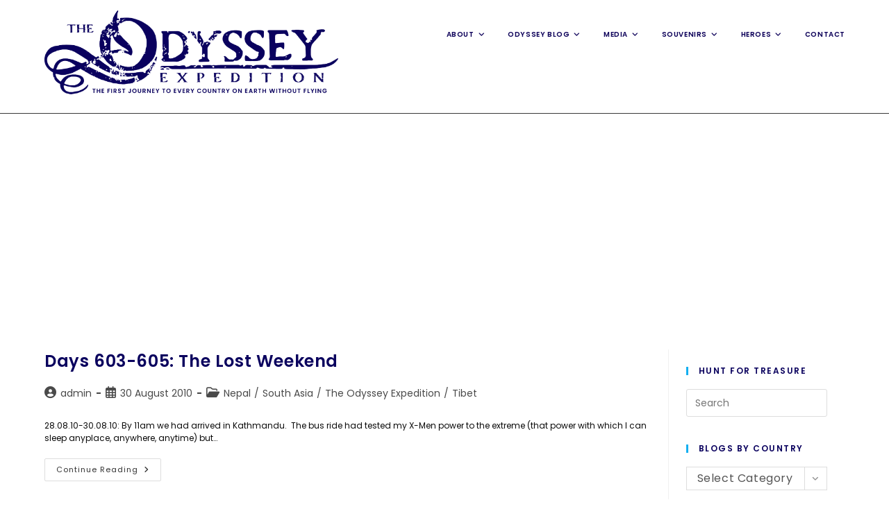

--- FILE ---
content_type: text/html; charset=UTF-8
request_url: https://theodysseyexpedition.com/2010/08/
body_size: 18589
content:












































<!DOCTYPE html>
<html class="html" lang="en-GB">
<head>
	<meta charset="UTF-8">
	<link rel="profile" href="https://gmpg.org/xfn/11">

	<title>August 2010 &#8211; The Odyssey Expedition</title>
<meta name='robots' content='max-image-preview:large' />
<meta name="viewport" content="width=device-width, initial-scale=1"><link rel='dns-prefetch' href='//fonts.googleapis.com' />
<link rel='dns-prefetch' href='//www.googletagmanager.com' />
<link rel='dns-prefetch' href='//pagead2.googlesyndication.com' />
<link rel="alternate" type="application/rss+xml" title="The Odyssey Expedition &raquo; Feed" href="https://theodysseyexpedition.com/feed/" />
<link rel="alternate" type="application/rss+xml" title="The Odyssey Expedition &raquo; Comments Feed" href="https://theodysseyexpedition.com/comments/feed/" />
<style id='wp-img-auto-sizes-contain-inline-css'>
img:is([sizes=auto i],[sizes^="auto," i]){contain-intrinsic-size:3000px 1500px}
/*# sourceURL=wp-img-auto-sizes-contain-inline-css */
</style>
<style id='wp-emoji-styles-inline-css'>

	img.wp-smiley, img.emoji {
		display: inline !important;
		border: none !important;
		box-shadow: none !important;
		height: 1em !important;
		width: 1em !important;
		margin: 0 0.07em !important;
		vertical-align: -0.1em !important;
		background: none !important;
		padding: 0 !important;
	}
/*# sourceURL=wp-emoji-styles-inline-css */
</style>
<link rel='stylesheet' id='wp-block-library-css' href='https://theodysseyexpedition.com/wp-includes/css/dist/block-library/style.min.css?ver=6.9' media='all' />
<style id='wp-block-library-theme-inline-css'>
.wp-block-audio :where(figcaption){color:#555;font-size:13px;text-align:center}.is-dark-theme .wp-block-audio :where(figcaption){color:#ffffffa6}.wp-block-audio{margin:0 0 1em}.wp-block-code{border:1px solid #ccc;border-radius:4px;font-family:Menlo,Consolas,monaco,monospace;padding:.8em 1em}.wp-block-embed :where(figcaption){color:#555;font-size:13px;text-align:center}.is-dark-theme .wp-block-embed :where(figcaption){color:#ffffffa6}.wp-block-embed{margin:0 0 1em}.blocks-gallery-caption{color:#555;font-size:13px;text-align:center}.is-dark-theme .blocks-gallery-caption{color:#ffffffa6}:root :where(.wp-block-image figcaption){color:#555;font-size:13px;text-align:center}.is-dark-theme :root :where(.wp-block-image figcaption){color:#ffffffa6}.wp-block-image{margin:0 0 1em}.wp-block-pullquote{border-bottom:4px solid;border-top:4px solid;color:currentColor;margin-bottom:1.75em}.wp-block-pullquote :where(cite),.wp-block-pullquote :where(footer),.wp-block-pullquote__citation{color:currentColor;font-size:.8125em;font-style:normal;text-transform:uppercase}.wp-block-quote{border-left:.25em solid;margin:0 0 1.75em;padding-left:1em}.wp-block-quote cite,.wp-block-quote footer{color:currentColor;font-size:.8125em;font-style:normal;position:relative}.wp-block-quote:where(.has-text-align-right){border-left:none;border-right:.25em solid;padding-left:0;padding-right:1em}.wp-block-quote:where(.has-text-align-center){border:none;padding-left:0}.wp-block-quote.is-large,.wp-block-quote.is-style-large,.wp-block-quote:where(.is-style-plain){border:none}.wp-block-search .wp-block-search__label{font-weight:700}.wp-block-search__button{border:1px solid #ccc;padding:.375em .625em}:where(.wp-block-group.has-background){padding:1.25em 2.375em}.wp-block-separator.has-css-opacity{opacity:.4}.wp-block-separator{border:none;border-bottom:2px solid;margin-left:auto;margin-right:auto}.wp-block-separator.has-alpha-channel-opacity{opacity:1}.wp-block-separator:not(.is-style-wide):not(.is-style-dots){width:100px}.wp-block-separator.has-background:not(.is-style-dots){border-bottom:none;height:1px}.wp-block-separator.has-background:not(.is-style-wide):not(.is-style-dots){height:2px}.wp-block-table{margin:0 0 1em}.wp-block-table td,.wp-block-table th{word-break:normal}.wp-block-table :where(figcaption){color:#555;font-size:13px;text-align:center}.is-dark-theme .wp-block-table :where(figcaption){color:#ffffffa6}.wp-block-video :where(figcaption){color:#555;font-size:13px;text-align:center}.is-dark-theme .wp-block-video :where(figcaption){color:#ffffffa6}.wp-block-video{margin:0 0 1em}:root :where(.wp-block-template-part.has-background){margin-bottom:0;margin-top:0;padding:1.25em 2.375em}
/*# sourceURL=/wp-includes/css/dist/block-library/theme.min.css */
</style>
<style id='classic-theme-styles-inline-css'>
/*! This file is auto-generated */
.wp-block-button__link{color:#fff;background-color:#32373c;border-radius:9999px;box-shadow:none;text-decoration:none;padding:calc(.667em + 2px) calc(1.333em + 2px);font-size:1.125em}.wp-block-file__button{background:#32373c;color:#fff;text-decoration:none}
/*# sourceURL=/wp-includes/css/classic-themes.min.css */
</style>
<style id='global-styles-inline-css'>
:root{--wp--preset--aspect-ratio--square: 1;--wp--preset--aspect-ratio--4-3: 4/3;--wp--preset--aspect-ratio--3-4: 3/4;--wp--preset--aspect-ratio--3-2: 3/2;--wp--preset--aspect-ratio--2-3: 2/3;--wp--preset--aspect-ratio--16-9: 16/9;--wp--preset--aspect-ratio--9-16: 9/16;--wp--preset--color--black: #000000;--wp--preset--color--cyan-bluish-gray: #abb8c3;--wp--preset--color--white: #ffffff;--wp--preset--color--pale-pink: #f78da7;--wp--preset--color--vivid-red: #cf2e2e;--wp--preset--color--luminous-vivid-orange: #ff6900;--wp--preset--color--luminous-vivid-amber: #fcb900;--wp--preset--color--light-green-cyan: #7bdcb5;--wp--preset--color--vivid-green-cyan: #00d084;--wp--preset--color--pale-cyan-blue: #8ed1fc;--wp--preset--color--vivid-cyan-blue: #0693e3;--wp--preset--color--vivid-purple: #9b51e0;--wp--preset--gradient--vivid-cyan-blue-to-vivid-purple: linear-gradient(135deg,rgb(6,147,227) 0%,rgb(155,81,224) 100%);--wp--preset--gradient--light-green-cyan-to-vivid-green-cyan: linear-gradient(135deg,rgb(122,220,180) 0%,rgb(0,208,130) 100%);--wp--preset--gradient--luminous-vivid-amber-to-luminous-vivid-orange: linear-gradient(135deg,rgb(252,185,0) 0%,rgb(255,105,0) 100%);--wp--preset--gradient--luminous-vivid-orange-to-vivid-red: linear-gradient(135deg,rgb(255,105,0) 0%,rgb(207,46,46) 100%);--wp--preset--gradient--very-light-gray-to-cyan-bluish-gray: linear-gradient(135deg,rgb(238,238,238) 0%,rgb(169,184,195) 100%);--wp--preset--gradient--cool-to-warm-spectrum: linear-gradient(135deg,rgb(74,234,220) 0%,rgb(151,120,209) 20%,rgb(207,42,186) 40%,rgb(238,44,130) 60%,rgb(251,105,98) 80%,rgb(254,248,76) 100%);--wp--preset--gradient--blush-light-purple: linear-gradient(135deg,rgb(255,206,236) 0%,rgb(152,150,240) 100%);--wp--preset--gradient--blush-bordeaux: linear-gradient(135deg,rgb(254,205,165) 0%,rgb(254,45,45) 50%,rgb(107,0,62) 100%);--wp--preset--gradient--luminous-dusk: linear-gradient(135deg,rgb(255,203,112) 0%,rgb(199,81,192) 50%,rgb(65,88,208) 100%);--wp--preset--gradient--pale-ocean: linear-gradient(135deg,rgb(255,245,203) 0%,rgb(182,227,212) 50%,rgb(51,167,181) 100%);--wp--preset--gradient--electric-grass: linear-gradient(135deg,rgb(202,248,128) 0%,rgb(113,206,126) 100%);--wp--preset--gradient--midnight: linear-gradient(135deg,rgb(2,3,129) 0%,rgb(40,116,252) 100%);--wp--preset--font-size--small: 13px;--wp--preset--font-size--medium: 20px;--wp--preset--font-size--large: 36px;--wp--preset--font-size--x-large: 42px;--wp--preset--spacing--20: 0.44rem;--wp--preset--spacing--30: 0.67rem;--wp--preset--spacing--40: 1rem;--wp--preset--spacing--50: 1.5rem;--wp--preset--spacing--60: 2.25rem;--wp--preset--spacing--70: 3.38rem;--wp--preset--spacing--80: 5.06rem;--wp--preset--shadow--natural: 6px 6px 9px rgba(0, 0, 0, 0.2);--wp--preset--shadow--deep: 12px 12px 50px rgba(0, 0, 0, 0.4);--wp--preset--shadow--sharp: 6px 6px 0px rgba(0, 0, 0, 0.2);--wp--preset--shadow--outlined: 6px 6px 0px -3px rgb(255, 255, 255), 6px 6px rgb(0, 0, 0);--wp--preset--shadow--crisp: 6px 6px 0px rgb(0, 0, 0);}:where(.is-layout-flex){gap: 0.5em;}:where(.is-layout-grid){gap: 0.5em;}body .is-layout-flex{display: flex;}.is-layout-flex{flex-wrap: wrap;align-items: center;}.is-layout-flex > :is(*, div){margin: 0;}body .is-layout-grid{display: grid;}.is-layout-grid > :is(*, div){margin: 0;}:where(.wp-block-columns.is-layout-flex){gap: 2em;}:where(.wp-block-columns.is-layout-grid){gap: 2em;}:where(.wp-block-post-template.is-layout-flex){gap: 1.25em;}:where(.wp-block-post-template.is-layout-grid){gap: 1.25em;}.has-black-color{color: var(--wp--preset--color--black) !important;}.has-cyan-bluish-gray-color{color: var(--wp--preset--color--cyan-bluish-gray) !important;}.has-white-color{color: var(--wp--preset--color--white) !important;}.has-pale-pink-color{color: var(--wp--preset--color--pale-pink) !important;}.has-vivid-red-color{color: var(--wp--preset--color--vivid-red) !important;}.has-luminous-vivid-orange-color{color: var(--wp--preset--color--luminous-vivid-orange) !important;}.has-luminous-vivid-amber-color{color: var(--wp--preset--color--luminous-vivid-amber) !important;}.has-light-green-cyan-color{color: var(--wp--preset--color--light-green-cyan) !important;}.has-vivid-green-cyan-color{color: var(--wp--preset--color--vivid-green-cyan) !important;}.has-pale-cyan-blue-color{color: var(--wp--preset--color--pale-cyan-blue) !important;}.has-vivid-cyan-blue-color{color: var(--wp--preset--color--vivid-cyan-blue) !important;}.has-vivid-purple-color{color: var(--wp--preset--color--vivid-purple) !important;}.has-black-background-color{background-color: var(--wp--preset--color--black) !important;}.has-cyan-bluish-gray-background-color{background-color: var(--wp--preset--color--cyan-bluish-gray) !important;}.has-white-background-color{background-color: var(--wp--preset--color--white) !important;}.has-pale-pink-background-color{background-color: var(--wp--preset--color--pale-pink) !important;}.has-vivid-red-background-color{background-color: var(--wp--preset--color--vivid-red) !important;}.has-luminous-vivid-orange-background-color{background-color: var(--wp--preset--color--luminous-vivid-orange) !important;}.has-luminous-vivid-amber-background-color{background-color: var(--wp--preset--color--luminous-vivid-amber) !important;}.has-light-green-cyan-background-color{background-color: var(--wp--preset--color--light-green-cyan) !important;}.has-vivid-green-cyan-background-color{background-color: var(--wp--preset--color--vivid-green-cyan) !important;}.has-pale-cyan-blue-background-color{background-color: var(--wp--preset--color--pale-cyan-blue) !important;}.has-vivid-cyan-blue-background-color{background-color: var(--wp--preset--color--vivid-cyan-blue) !important;}.has-vivid-purple-background-color{background-color: var(--wp--preset--color--vivid-purple) !important;}.has-black-border-color{border-color: var(--wp--preset--color--black) !important;}.has-cyan-bluish-gray-border-color{border-color: var(--wp--preset--color--cyan-bluish-gray) !important;}.has-white-border-color{border-color: var(--wp--preset--color--white) !important;}.has-pale-pink-border-color{border-color: var(--wp--preset--color--pale-pink) !important;}.has-vivid-red-border-color{border-color: var(--wp--preset--color--vivid-red) !important;}.has-luminous-vivid-orange-border-color{border-color: var(--wp--preset--color--luminous-vivid-orange) !important;}.has-luminous-vivid-amber-border-color{border-color: var(--wp--preset--color--luminous-vivid-amber) !important;}.has-light-green-cyan-border-color{border-color: var(--wp--preset--color--light-green-cyan) !important;}.has-vivid-green-cyan-border-color{border-color: var(--wp--preset--color--vivid-green-cyan) !important;}.has-pale-cyan-blue-border-color{border-color: var(--wp--preset--color--pale-cyan-blue) !important;}.has-vivid-cyan-blue-border-color{border-color: var(--wp--preset--color--vivid-cyan-blue) !important;}.has-vivid-purple-border-color{border-color: var(--wp--preset--color--vivid-purple) !important;}.has-vivid-cyan-blue-to-vivid-purple-gradient-background{background: var(--wp--preset--gradient--vivid-cyan-blue-to-vivid-purple) !important;}.has-light-green-cyan-to-vivid-green-cyan-gradient-background{background: var(--wp--preset--gradient--light-green-cyan-to-vivid-green-cyan) !important;}.has-luminous-vivid-amber-to-luminous-vivid-orange-gradient-background{background: var(--wp--preset--gradient--luminous-vivid-amber-to-luminous-vivid-orange) !important;}.has-luminous-vivid-orange-to-vivid-red-gradient-background{background: var(--wp--preset--gradient--luminous-vivid-orange-to-vivid-red) !important;}.has-very-light-gray-to-cyan-bluish-gray-gradient-background{background: var(--wp--preset--gradient--very-light-gray-to-cyan-bluish-gray) !important;}.has-cool-to-warm-spectrum-gradient-background{background: var(--wp--preset--gradient--cool-to-warm-spectrum) !important;}.has-blush-light-purple-gradient-background{background: var(--wp--preset--gradient--blush-light-purple) !important;}.has-blush-bordeaux-gradient-background{background: var(--wp--preset--gradient--blush-bordeaux) !important;}.has-luminous-dusk-gradient-background{background: var(--wp--preset--gradient--luminous-dusk) !important;}.has-pale-ocean-gradient-background{background: var(--wp--preset--gradient--pale-ocean) !important;}.has-electric-grass-gradient-background{background: var(--wp--preset--gradient--electric-grass) !important;}.has-midnight-gradient-background{background: var(--wp--preset--gradient--midnight) !important;}.has-small-font-size{font-size: var(--wp--preset--font-size--small) !important;}.has-medium-font-size{font-size: var(--wp--preset--font-size--medium) !important;}.has-large-font-size{font-size: var(--wp--preset--font-size--large) !important;}.has-x-large-font-size{font-size: var(--wp--preset--font-size--x-large) !important;}
:where(.wp-block-post-template.is-layout-flex){gap: 1.25em;}:where(.wp-block-post-template.is-layout-grid){gap: 1.25em;}
:where(.wp-block-term-template.is-layout-flex){gap: 1.25em;}:where(.wp-block-term-template.is-layout-grid){gap: 1.25em;}
:where(.wp-block-columns.is-layout-flex){gap: 2em;}:where(.wp-block-columns.is-layout-grid){gap: 2em;}
:root :where(.wp-block-pullquote){font-size: 1.5em;line-height: 1.6;}
/*# sourceURL=global-styles-inline-css */
</style>
<link rel='stylesheet' id='font-awesome-css' href='https://theodysseyexpedition.com/wp-content/themes/oceanwp/assets/fonts/fontawesome/css/all.min.css?ver=6.7.2' media='all' />
<link rel='stylesheet' id='simple-line-icons-css' href='https://theodysseyexpedition.com/wp-content/themes/oceanwp/assets/css/third/simple-line-icons.min.css?ver=2.4.0' media='all' />
<link rel='stylesheet' id='oceanwp-style-css' href='https://theodysseyexpedition.com/wp-content/themes/oceanwp/assets/css/style.min.css?ver=4.1.4' media='all' />
<link rel='stylesheet' id='oceanwp-google-font-poppins-css' href='//fonts.googleapis.com/css?family=Poppins%3A100%2C200%2C300%2C400%2C500%2C600%2C700%2C800%2C900%2C100i%2C200i%2C300i%2C400i%2C500i%2C600i%2C700i%2C800i%2C900i&#038;subset=latin&#038;display=swap&#038;ver=6.9' media='all' />
<script src="https://theodysseyexpedition.com/wp-includes/js/jquery/jquery.min.js?ver=3.7.1" id="jquery-core-js"></script>
<script src="https://theodysseyexpedition.com/wp-includes/js/jquery/jquery-migrate.min.js?ver=3.4.1" id="jquery-migrate-js"></script>
<link rel="https://api.w.org/" href="https://theodysseyexpedition.com/wp-json/" /><link rel="EditURI" type="application/rsd+xml" title="RSD" href="https://theodysseyexpedition.com/xmlrpc.php?rsd" />
<meta name="generator" content="Site Kit by Google 1.170.0" />
<!-- Google AdSense meta tags added by Site Kit -->
<meta name="google-adsense-platform-account" content="ca-host-pub-2644536267352236">
<meta name="google-adsense-platform-domain" content="sitekit.withgoogle.com">
<!-- End Google AdSense meta tags added by Site Kit -->
<meta name="generator" content="Elementor 3.34.1; features: additional_custom_breakpoints; settings: css_print_method-external, google_font-enabled, font_display-auto">
			<style>
				.e-con.e-parent:nth-of-type(n+4):not(.e-lazyloaded):not(.e-no-lazyload),
				.e-con.e-parent:nth-of-type(n+4):not(.e-lazyloaded):not(.e-no-lazyload) * {
					background-image: none !important;
				}
				@media screen and (max-height: 1024px) {
					.e-con.e-parent:nth-of-type(n+3):not(.e-lazyloaded):not(.e-no-lazyload),
					.e-con.e-parent:nth-of-type(n+3):not(.e-lazyloaded):not(.e-no-lazyload) * {
						background-image: none !important;
					}
				}
				@media screen and (max-height: 640px) {
					.e-con.e-parent:nth-of-type(n+2):not(.e-lazyloaded):not(.e-no-lazyload),
					.e-con.e-parent:nth-of-type(n+2):not(.e-lazyloaded):not(.e-no-lazyload) * {
						background-image: none !important;
					}
				}
			</style>
			
<!-- Google AdSense snippet added by Site Kit -->
<script async src="https://pagead2.googlesyndication.com/pagead/js/adsbygoogle.js?client=ca-pub-4918371823864395&amp;host=ca-host-pub-2644536267352236" crossorigin="anonymous"></script>

<!-- End Google AdSense snippet added by Site Kit -->
<link rel="icon" href="https://theodysseyexpedition.com/wp-content/uploads/sites/20/Odyssey-Favicon64x64-1.png" sizes="32x32" />
<link rel="icon" href="https://theodysseyexpedition.com/wp-content/uploads/sites/20/Odyssey-Favicon64x64-1.png" sizes="192x192" />
<link rel="apple-touch-icon" href="https://theodysseyexpedition.com/wp-content/uploads/sites/20/Odyssey-Favicon64x64-1.png" />
<meta name="msapplication-TileImage" content="https://theodysseyexpedition.com/wp-content/uploads/sites/20/Odyssey-Favicon64x64-1.png" />
<!-- OceanWP CSS -->
<style type="text/css">
/* Colors */body,.separate-layout,.has-parallax-footer:not(.separate-layout) #main{background-color:rgba(255,255,255,0.9)}.separate-layout,.has-parallax-footer.separate-layout #main{background-color:#ffffff}.boxed-layout #wrap,.separate-layout .content-area,.separate-layout .widget-area .sidebar-box,body.separate-blog.separate-layout #blog-entries >*,body.separate-blog.separate-layout .oceanwp-pagination,body.separate-blog.separate-layout .blog-entry.grid-entry .blog-entry-inner,.has-parallax-footer:not(.separate-layout) #main{background-color:rgba(255,255,255,0.65)}body .theme-button,body input[type="submit"],body button[type="submit"],body button,body .button,body div.wpforms-container-full .wpforms-form input[type=submit],body div.wpforms-container-full .wpforms-form button[type=submit],body div.wpforms-container-full .wpforms-form .wpforms-page-button,.woocommerce-cart .wp-element-button,.woocommerce-checkout .wp-element-button,.wp-block-button__link{border-color:#ffffff}body .theme-button:hover,body input[type="submit"]:hover,body button[type="submit"]:hover,body button:hover,body .button:hover,body div.wpforms-container-full .wpforms-form input[type=submit]:hover,body div.wpforms-container-full .wpforms-form input[type=submit]:active,body div.wpforms-container-full .wpforms-form button[type=submit]:hover,body div.wpforms-container-full .wpforms-form button[type=submit]:active,body div.wpforms-container-full .wpforms-form .wpforms-page-button:hover,body div.wpforms-container-full .wpforms-form .wpforms-page-button:active,.woocommerce-cart .wp-element-button:hover,.woocommerce-checkout .wp-element-button:hover,.wp-block-button__link:hover{border-color:#ffffff}form input[type="text"],form input[type="password"],form input[type="email"],form input[type="url"],form input[type="date"],form input[type="month"],form input[type="time"],form input[type="datetime"],form input[type="datetime-local"],form input[type="week"],form input[type="number"],form input[type="search"],form input[type="tel"],form input[type="color"],form select,form textarea,.woocommerce .woocommerce-checkout .select2-container--default .select2-selection--single{background-color:#ffffff}body div.wpforms-container-full .wpforms-form input[type=date],body div.wpforms-container-full .wpforms-form input[type=datetime],body div.wpforms-container-full .wpforms-form input[type=datetime-local],body div.wpforms-container-full .wpforms-form input[type=email],body div.wpforms-container-full .wpforms-form input[type=month],body div.wpforms-container-full .wpforms-form input[type=number],body div.wpforms-container-full .wpforms-form input[type=password],body div.wpforms-container-full .wpforms-form input[type=range],body div.wpforms-container-full .wpforms-form input[type=search],body div.wpforms-container-full .wpforms-form input[type=tel],body div.wpforms-container-full .wpforms-form input[type=text],body div.wpforms-container-full .wpforms-form input[type=time],body div.wpforms-container-full .wpforms-form input[type=url],body div.wpforms-container-full .wpforms-form input[type=week],body div.wpforms-container-full .wpforms-form select,body div.wpforms-container-full .wpforms-form textarea{background-color:#ffffff}.page-header .page-header-title,.page-header.background-image-page-header .page-header-title{color:#ffffff}body{color:#0a0a0a}h1,h2,h3,h4,h5,h6,.theme-heading,.widget-title,.oceanwp-widget-recent-posts-title,.comment-reply-title,.entry-title,.sidebar-box .widget-title{color:#0a015e}/* OceanWP Style Settings CSS */@media only screen and (min-width:960px){.content-area,.content-left-sidebar .content-area{width:78%}}@media only screen and (min-width:960px){.widget-area,.content-left-sidebar .widget-area{width:22%}}.separate-layout .content-area,.separate-layout.content-left-sidebar .content-area,.content-both-sidebars.scs-style .content-area,.separate-layout.content-both-sidebars.ssc-style .content-area,body.separate-blog.separate-layout #blog-entries >*,body.separate-blog.separate-layout .oceanwp-pagination,body.separate-blog.separate-layout .blog-entry.grid-entry .blog-entry-inner{padding:0px}.separate-layout.content-full-width .content-area{padding:0px !important}.separate-layout .widget-area .sidebar-box{padding:20pxpx}.boxed-layout #wrap,.boxed-layout .parallax-footer,.boxed-layout .owp-floating-bar{width:1391px}body{background-position:center center}body{background-attachment:fixed}body{background-size:cover}.theme-button,input[type="submit"],button[type="submit"],button,.button,body div.wpforms-container-full .wpforms-form input[type=submit],body div.wpforms-container-full .wpforms-form button[type=submit],body div.wpforms-container-full .wpforms-form .wpforms-page-button{border-style:solid}.theme-button,input[type="submit"],button[type="submit"],button,.button,body div.wpforms-container-full .wpforms-form input[type=submit],body div.wpforms-container-full .wpforms-form button[type=submit],body div.wpforms-container-full .wpforms-form .wpforms-page-button{border-width:1px}form input[type="text"],form input[type="password"],form input[type="email"],form input[type="url"],form input[type="date"],form input[type="month"],form input[type="time"],form input[type="datetime"],form input[type="datetime-local"],form input[type="week"],form input[type="number"],form input[type="search"],form input[type="tel"],form input[type="color"],form select,form textarea,.woocommerce .woocommerce-checkout .select2-container--default .select2-selection--single{border-style:solid}body div.wpforms-container-full .wpforms-form input[type=date],body div.wpforms-container-full .wpforms-form input[type=datetime],body div.wpforms-container-full .wpforms-form input[type=datetime-local],body div.wpforms-container-full .wpforms-form input[type=email],body div.wpforms-container-full .wpforms-form input[type=month],body div.wpforms-container-full .wpforms-form input[type=number],body div.wpforms-container-full .wpforms-form input[type=password],body div.wpforms-container-full .wpforms-form input[type=range],body div.wpforms-container-full .wpforms-form input[type=search],body div.wpforms-container-full .wpforms-form input[type=tel],body div.wpforms-container-full .wpforms-form input[type=text],body div.wpforms-container-full .wpforms-form input[type=time],body div.wpforms-container-full .wpforms-form input[type=url],body div.wpforms-container-full .wpforms-form input[type=week],body div.wpforms-container-full .wpforms-form select,body div.wpforms-container-full .wpforms-form textarea{border-style:solid}form input[type="text"],form input[type="password"],form input[type="email"],form input[type="url"],form input[type="date"],form input[type="month"],form input[type="time"],form input[type="datetime"],form input[type="datetime-local"],form input[type="week"],form input[type="number"],form input[type="search"],form input[type="tel"],form input[type="color"],form select,form textarea{border-radius:3px}body div.wpforms-container-full .wpforms-form input[type=date],body div.wpforms-container-full .wpforms-form input[type=datetime],body div.wpforms-container-full .wpforms-form input[type=datetime-local],body div.wpforms-container-full .wpforms-form input[type=email],body div.wpforms-container-full .wpforms-form input[type=month],body div.wpforms-container-full .wpforms-form input[type=number],body div.wpforms-container-full .wpforms-form input[type=password],body div.wpforms-container-full .wpforms-form input[type=range],body div.wpforms-container-full .wpforms-form input[type=search],body div.wpforms-container-full .wpforms-form input[type=tel],body div.wpforms-container-full .wpforms-form input[type=text],body div.wpforms-container-full .wpforms-form input[type=time],body div.wpforms-container-full .wpforms-form input[type=url],body div.wpforms-container-full .wpforms-form input[type=week],body div.wpforms-container-full .wpforms-form select,body div.wpforms-container-full .wpforms-form textarea{border-radius:3px}#main #content-wrap,.separate-layout #main #content-wrap{padding-top:40px;padding-bottom:30px}/* Header */#site-logo #site-logo-inner,.oceanwp-social-menu .social-menu-inner,#site-header.full_screen-header .menu-bar-inner,.after-header-content .after-header-content-inner{height:70px}#site-navigation-wrap .dropdown-menu >li >a,#site-navigation-wrap .dropdown-menu >li >span.opl-logout-link,.oceanwp-mobile-menu-icon a,.mobile-menu-close,.after-header-content-inner >a{line-height:70px}#site-header-inner{padding:15px 0 26px 0}@media (max-width:480px){#site-header-inner{padding:12px 0 12px 0}}#site-header,.has-transparent-header .is-sticky #site-header,.has-vh-transparent .is-sticky #site-header.vertical-header,#searchform-header-replace{background-color:rgba(255,255,255,0)}#site-header.has-header-media .overlay-header-media{background-color:rgba(255,214,35,0)}#site-header{border-color:#383838}#site-logo #site-logo-inner a img,#site-header.center-header #site-navigation-wrap .middle-site-logo a img{max-width:423px}@media (max-width:480px){#site-logo #site-logo-inner a img,#site-header.center-header #site-navigation-wrap .middle-site-logo a img{max-width:250px}}#site-header #site-logo #site-logo-inner a img,#site-header.center-header #site-navigation-wrap .middle-site-logo a img{max-height:154px}@media (max-width:480px){#site-header #site-logo #site-logo-inner a img,#site-header.center-header #site-navigation-wrap .middle-site-logo a img{max-height:202px}}#site-logo a.site-logo-text{color:#ffffff}#site-navigation-wrap .dropdown-menu >li >a{padding:0 14px}#site-navigation-wrap .dropdown-menu >li >a,.oceanwp-mobile-menu-icon a,#searchform-header-replace-close{color:#0d0059}#site-navigation-wrap .dropdown-menu >li >a .owp-icon use,.oceanwp-mobile-menu-icon a .owp-icon use,#searchform-header-replace-close .owp-icon use{stroke:#0d0059}#site-navigation-wrap .dropdown-menu >li >a:hover,.oceanwp-mobile-menu-icon a:hover,#searchform-header-replace-close:hover{color:#800000}#site-navigation-wrap .dropdown-menu >li >a:hover .owp-icon use,.oceanwp-mobile-menu-icon a:hover .owp-icon use,#searchform-header-replace-close:hover .owp-icon use{stroke:#800000}#site-navigation-wrap .dropdown-menu >li >a{background-color:rgba(0,0,0,0)}.dropdown-menu .sub-menu{min-width:300px}.oceanwp-social-menu ul li a,.oceanwp-social-menu .colored ul li a,.oceanwp-social-menu .minimal ul li a,.oceanwp-social-menu .dark ul li a{font-size:27px}.oceanwp-social-menu ul li a .owp-icon,.oceanwp-social-menu .colored ul li a .owp-icon,.oceanwp-social-menu .minimal ul li a .owp-icon,.oceanwp-social-menu .dark ul li a .owp-icon{width:27px;height:27px}.oceanwp-social-menu.simple-social ul li a{color:#ffffff}.oceanwp-social-menu.simple-social ul li a .owp-icon use{stroke:#ffffff}/* Topbar */#top-bar{padding:10px 0 0 8px}@media (max-width:480px){#top-bar{padding:15px 0 0 0}}#top-bar-social li a{font-size:17px}@media (max-width:768px){#top-bar-social li a{font-size:22px}}@media (max-width:480px){#top-bar-social li a{font-size:20px}}#top-bar-social li a{padding:0 30px 0 0}#top-bar-social li a{color:#260259}#top-bar-social li a .owp-icon use{stroke:#260259}#top-bar-social li a:hover{color:#dd3333!important}#top-bar-social li a:hover .owp-icon use{stroke:#dd3333!important}#top-bar-wrap,#top-bar-content strong{color:#260259}/* Blog CSS */.blog-entry.post .blog-entry-header .entry-title a{color:#0a015e}.single-post .entry-title{color:#0a015e}.ocean-single-post-header ul.meta-item li a:hover{color:#333333}/* Sidebar */.widget-area{background-color:rgba(255,255,255,0)}.widget-area{padding:25px!important}.sidebar-box,.footer-box{color:#0a0a0a}/* Footer Widgets */#footer-widgets{padding:0}/* Footer Copyright */#footer-bottom{padding:10px 0 10px 0}#footer-bottom{background-color:rgba(255,255,255,0.4)}#footer-bottom,#footer-bottom p{color:#800000}#footer-bottom a,#footer-bottom #footer-bottom-menu a{color:#04005e}/* Typography */body{font-family:Poppins;font-size:12px;line-height:1.5}h1,h2,h3,h4,h5,h6,.theme-heading,.widget-title,.oceanwp-widget-recent-posts-title,.comment-reply-title,.entry-title,.sidebar-box .widget-title{font-family:Poppins;line-height:1.4}h1{font-family:Poppins;font-size:23px;line-height:1.4}h2{font-family:Poppins;font-size:20px;line-height:1.4}h3{font-family:Poppins;font-size:18px;line-height:1.4}h4{font-family:Poppins;font-size:17px;line-height:1.4}h5{font-size:14px;line-height:1.4}h6{font-size:15px;line-height:1.4}.page-header .page-header-title,.page-header.background-image-page-header .page-header-title{font-size:32px;line-height:1.4}.page-header .page-subheading{font-size:15px;line-height:1.8}.site-breadcrumbs,.site-breadcrumbs a{font-family:Poppins;font-size:13px;line-height:1.4}#top-bar-content,#top-bar-social-alt{font-size:12px;line-height:1.8}#site-logo a.site-logo-text{font-family:Poppins;font-size:25px;line-height:2;text-transform:capitalize}@media screen and (max-width:480px){#site-logo a.site-logo-text{font-size:11px}}#site-navigation-wrap .dropdown-menu >li >a,#site-header.full_screen-header .fs-dropdown-menu >li >a,#site-header.top-header #site-navigation-wrap .dropdown-menu >li >a,#site-header.center-header #site-navigation-wrap .dropdown-menu >li >a,#site-header.medium-header #site-navigation-wrap .dropdown-menu >li >a,.oceanwp-mobile-menu-icon a{font-family:Poppins;font-size:10px;font-weight:600;text-transform:uppercase}.dropdown-menu ul li a.menu-link,#site-header.full_screen-header .fs-dropdown-menu ul.sub-menu li a{font-family:Poppins;font-size:12px;line-height:1.4;letter-spacing:.6px}.sidr-class-dropdown-menu li a,a.sidr-class-toggle-sidr-close,#mobile-dropdown ul li a,body #mobile-fullscreen ul li a{font-family:Poppins;font-size:15px;line-height:1.8}.blog-entry.post .blog-entry-header .entry-title a{font-family:Poppins;font-size:24px;line-height:1.4}.ocean-single-post-header .single-post-title{font-size:34px;line-height:1.4;letter-spacing:.6px}.ocean-single-post-header ul.meta-item li,.ocean-single-post-header ul.meta-item li a{font-size:13px;line-height:1.4;letter-spacing:.6px}.ocean-single-post-header .post-author-name,.ocean-single-post-header .post-author-name a{font-size:14px;line-height:1.4;letter-spacing:.6px}.ocean-single-post-header .post-author-description{font-size:12px;line-height:1.4;letter-spacing:.6px}.single-post .entry-title{font-family:Poppins;line-height:1.4;letter-spacing:.6px}.single-post ul.meta li,.single-post ul.meta li a{font-size:14px;line-height:1.4;letter-spacing:.6px}.sidebar-box .widget-title,.sidebar-box.widget_block .wp-block-heading{font-family:Poppins;font-size:12px;line-height:1;letter-spacing:1.5px;font-weight:600;text-transform:uppercase}.sidebar-box,.footer-box{font-family:Poppins;font-size:16px;line-height:2;letter-spacing:.6px}#footer-widgets .footer-box .widget-title{font-size:13px;line-height:1;letter-spacing:1px}#footer-bottom #copyright{font-family:Poppins;font-size:12px;line-height:1}#footer-bottom #footer-bottom-menu{font-family:Poppins;font-size:12px;line-height:1}.woocommerce-store-notice.demo_store{line-height:2;letter-spacing:1.5px}.demo_store .woocommerce-store-notice__dismiss-link{line-height:2;letter-spacing:1.5px}.woocommerce ul.products li.product li.title h2,.woocommerce ul.products li.product li.title a{font-size:14px;line-height:1.5}.woocommerce ul.products li.product li.category,.woocommerce ul.products li.product li.category a{font-size:12px;line-height:1}.woocommerce ul.products li.product .price{font-size:18px;line-height:1}.woocommerce ul.products li.product .button,.woocommerce ul.products li.product .product-inner .added_to_cart{font-size:12px;line-height:1.5;letter-spacing:1px}.woocommerce ul.products li.owp-woo-cond-notice span,.woocommerce ul.products li.owp-woo-cond-notice a{font-size:16px;line-height:1;letter-spacing:1px;font-weight:600;text-transform:capitalize}.woocommerce div.product .product_title{font-size:24px;line-height:1.4;letter-spacing:.6px}.woocommerce div.product p.price{font-size:36px;line-height:1}.woocommerce .owp-btn-normal .summary form button.button,.woocommerce .owp-btn-big .summary form button.button,.woocommerce .owp-btn-very-big .summary form button.button{font-size:12px;line-height:1.5;letter-spacing:1px;text-transform:uppercase}.woocommerce div.owp-woo-single-cond-notice span,.woocommerce div.owp-woo-single-cond-notice a{font-size:18px;line-height:2;letter-spacing:1.5px;font-weight:600;text-transform:capitalize}
</style></head>

<body class="archive date wp-custom-logo wp-embed-responsive wp-theme-oceanwp oceanwp-theme dropdown-mobile default-breakpoint has-sidebar content-right-sidebar page-header-disabled has-breadcrumbs elementor-default elementor-kit-10808" itemscope="itemscope" itemtype="https://schema.org/WebPage">

	
	
	<div id="outer-wrap" class="site clr">

		<a class="skip-link screen-reader-text" href="#main">Skip to content</a>

		
		<div id="wrap" class="clr">

			
			
<header id="site-header" class="minimal-header effect-one clr" data-height="70" itemscope="itemscope" itemtype="https://schema.org/WPHeader" role="banner">

	
					
			<div id="site-header-inner" class="clr container">

				
				

<div id="site-logo" class="clr" itemscope itemtype="https://schema.org/Brand" >

	
	<div id="site-logo-inner" class="clr">

		<a href="https://theodysseyexpedition.com/" class="custom-logo-link" rel="home"><img loading="lazy" width="2729" height="787" src="https://theodysseyexpedition.com/wp-content/uploads/sites/20/2022/06/Odyssey-Logo-First-Without-Flying.png" class="custom-logo" alt="The Odyssey Expedition Logo" decoding="async" srcset="https://theodysseyexpedition.com/wp-content/uploads/sites/20/2022/06/Odyssey-Logo-First-Without-Flying.png 1x, https://theodysseyexpedition.com/wp-content/uploads/sites/20/2022/06/Odyssey-Logo-First-Without-Flying.png 2x" sizes="(max-width: 2729px) 100vw, 2729px" /></a>
	</div><!-- #site-logo-inner -->

	
	
</div><!-- #site-logo -->

			<div id="site-navigation-wrap" class="no-top-border clr">
			
			
			
			<nav id="site-navigation" class="navigation main-navigation clr" itemscope="itemscope" itemtype="https://schema.org/SiteNavigationElement" role="navigation" >

				<ul id="menu-new-menu" class="main-menu dropdown-menu sf-menu"><li id="menu-item-14370" class="menu-item menu-item-type-post_type menu-item-object-page menu-item-has-children dropdown menu-item-14370"><a href="https://theodysseyexpedition.com/about/" class="menu-link"><span class="text-wrap">About<i class="nav-arrow fa fa-angle-down" aria-hidden="true" role="img"></i></span></a>
<ul class="sub-menu">
	<li id="menu-item-14371" class="menu-item menu-item-type-post_type menu-item-object-page menu-item-14371"><a href="https://theodysseyexpedition.com/about/the-odyssey-expedition-2/" class="menu-link"><span class="text-wrap">The Odyssey Expedition</span></a></li>	<li id="menu-item-14372" class="menu-item menu-item-type-post_type menu-item-object-page menu-item-14372"><a href="https://theodysseyexpedition.com/about/graham-david-hughes/" class="menu-link"><span class="text-wrap">Graham David Hughes</span></a></li>	<li id="menu-item-14375" class="menu-item menu-item-type-post_type menu-item-object-page menu-item-14375"><a href="https://theodysseyexpedition.com/about/why-wateraid/" class="menu-link"><span class="text-wrap">WaterAid</span></a></li>	<li id="menu-item-14374" class="menu-item menu-item-type-post_type menu-item-object-page menu-item-14374"><a href="https://theodysseyexpedition.com/about/faqs/" class="menu-link"><span class="text-wrap">FAQs</span></a></li></ul>
</li><li id="menu-item-14376" class="menu-item menu-item-type-post_type menu-item-object-page menu-item-has-children dropdown menu-item-14376"><a href="https://theodysseyexpedition.com/odyssey-blog/" class="menu-link"><span class="text-wrap">Odyssey Blog<i class="nav-arrow fa fa-angle-down" aria-hidden="true" role="img"></i></span></a>
<ul class="sub-menu">
	<li id="menu-item-14377" class="menu-item menu-item-type-post_type menu-item-object-page menu-item-has-children dropdown menu-item-14377"><a href="https://theodysseyexpedition.com/odyssey-blog/part-i-man-of-the-world/" class="menu-link"><span class="text-wrap">Part I: Man of the World<i class="nav-arrow fa fa-angle-right" aria-hidden="true" role="img"></i></span></a>
	<ul class="sub-menu">
		<li id="menu-item-16301" class="menu-item menu-item-type-post_type menu-item-object-page menu-item-16301"><a href="https://theodysseyexpedition.com/odyssey-blog/part-i-man-of-the-world/south-america/" class="menu-link"><span class="text-wrap">1. South America</span></a></li>		<li id="menu-item-16411" class="menu-item menu-item-type-post_type menu-item-object-page menu-item-16411"><a href="https://theodysseyexpedition.com/odyssey-blog/part-i-man-of-the-world/2-the-caribbean/" class="menu-link"><span class="text-wrap">2. The Caribbean</span></a></li>		<li id="menu-item-16462" class="menu-item menu-item-type-post_type menu-item-object-page menu-item-16462"><a href="https://theodysseyexpedition.com/odyssey-blog/part-i-man-of-the-world/3-central-north-america/" class="menu-link"><span class="text-wrap">3. Central &#038; North America</span></a></li>		<li id="menu-item-16671" class="menu-item menu-item-type-post_type menu-item-object-page menu-item-16671"><a href="https://theodysseyexpedition.com/odyssey-blog/part-i-man-of-the-world/4-europe/" class="menu-link"><span class="text-wrap">4. Europe</span></a></li>		<li id="menu-item-16681" class="menu-item menu-item-type-post_type menu-item-object-page menu-item-16681"><a href="https://theodysseyexpedition.com/odyssey-blog/part-i-man-of-the-world/5-west-africa/" class="menu-link"><span class="text-wrap">5. West Africa</span></a></li>		<li id="menu-item-16687" class="menu-item menu-item-type-post_type menu-item-object-page menu-item-16687"><a href="https://theodysseyexpedition.com/odyssey-blog/part-i-man-of-the-world/6-central-africa/" class="menu-link"><span class="text-wrap">6. Central Africa</span></a></li>		<li id="menu-item-16693" class="menu-item menu-item-type-post_type menu-item-object-page menu-item-16693"><a href="https://theodysseyexpedition.com/odyssey-blog/part-i-man-of-the-world/7-southern-africa/" class="menu-link"><span class="text-wrap">7. Southern Africa</span></a></li>		<li id="menu-item-16703" class="menu-item menu-item-type-post_type menu-item-object-page menu-item-16703"><a href="https://theodysseyexpedition.com/odyssey-blog/part-i-man-of-the-world/8-east-africa/" class="menu-link"><span class="text-wrap">8. East Africa</span></a></li>	</ul>
</li>	<li id="menu-item-14378" class="menu-item menu-item-type-post_type menu-item-object-page menu-item-has-children dropdown menu-item-14378"><a href="https://theodysseyexpedition.com/odyssey-blog/part-ii-top-of-the-world/" class="menu-link"><span class="text-wrap">Part II: Top of the World<i class="nav-arrow fa fa-angle-right" aria-hidden="true" role="img"></i></span></a>
	<ul class="sub-menu">
		<li id="menu-item-16962" class="menu-item menu-item-type-post_type menu-item-object-page menu-item-16962"><a href="https://theodysseyexpedition.com/odyssey-blog/part-ii-top-of-the-world/1-the-middle-east/" class="menu-link"><span class="text-wrap">1. The Middle East</span></a></li>		<li id="menu-item-16971" class="menu-item menu-item-type-post_type menu-item-object-page menu-item-16971"><a href="https://theodysseyexpedition.com/odyssey-blog/part-ii-top-of-the-world/2-north-africa/" class="menu-link"><span class="text-wrap">2. North Africa</span></a></li>		<li id="menu-item-16977" class="menu-item menu-item-type-post_type menu-item-object-page menu-item-16977"><a href="https://theodysseyexpedition.com/odyssey-blog/part-ii-top-of-the-world/3-central-asia/" class="menu-link"><span class="text-wrap">3. Central Asia</span></a></li>		<li id="menu-item-16989" class="menu-item menu-item-type-post_type menu-item-object-page menu-item-16989"><a href="https://theodysseyexpedition.com/odyssey-blog/part-ii-top-of-the-world/4-arabia/" class="menu-link"><span class="text-wrap">4. Arabia</span></a></li>		<li id="menu-item-17001" class="menu-item menu-item-type-post_type menu-item-object-page menu-item-17001"><a href="https://theodysseyexpedition.com/odyssey-blog/part-ii-top-of-the-world/5-south-asia/" class="menu-link"><span class="text-wrap">5. South Asia</span></a></li>		<li id="menu-item-17007" class="menu-item menu-item-type-post_type menu-item-object-page menu-item-17007"><a href="https://theodysseyexpedition.com/odyssey-blog/part-ii-top-of-the-world/east-asia/" class="menu-link"><span class="text-wrap">6. East Asia</span></a></li>		<li id="menu-item-17022" class="menu-item menu-item-type-post_type menu-item-object-page menu-item-17022"><a href="https://theodysseyexpedition.com/odyssey-blog/part-ii-top-of-the-world/7-southeast-asia/" class="menu-link"><span class="text-wrap">7. Southeast Asia</span></a></li>		<li id="menu-item-17031" class="menu-item menu-item-type-post_type menu-item-object-page menu-item-17031"><a href="https://theodysseyexpedition.com/odyssey-blog/part-ii-top-of-the-world/8-australasia/" class="menu-link"><span class="text-wrap">8. Australasia</span></a></li>	</ul>
</li>	<li id="menu-item-14379" class="menu-item menu-item-type-post_type menu-item-object-page menu-item-has-children dropdown menu-item-14379"><a href="https://theodysseyexpedition.com/odyssey-blog/part-iii-end-of-the-world/" class="menu-link"><span class="text-wrap">Part III: End of the World<i class="nav-arrow fa fa-angle-right" aria-hidden="true" role="img"></i></span></a>
	<ul class="sub-menu">
		<li id="menu-item-17137" class="menu-item menu-item-type-post_type menu-item-object-page menu-item-17137"><a href="https://theodysseyexpedition.com/odyssey-blog/part-iii-end-of-the-world/1-intermission/" class="menu-link"><span class="text-wrap">1. Intermission</span></a></li>		<li id="menu-item-17142" class="menu-item menu-item-type-post_type menu-item-object-page menu-item-17142"><a href="https://theodysseyexpedition.com/odyssey-blog/part-iii-end-of-the-world/2-melanesia/" class="menu-link"><span class="text-wrap">2. Melanesia</span></a></li>		<li id="menu-item-17146" class="menu-item menu-item-type-post_type menu-item-object-page menu-item-17146"><a href="https://theodysseyexpedition.com/odyssey-blog/part-iii-end-of-the-world/3-polynesia/" class="menu-link"><span class="text-wrap">3. Polynesia</span></a></li>		<li id="menu-item-17150" class="menu-item menu-item-type-post_type menu-item-object-page menu-item-17150"><a href="https://theodysseyexpedition.com/odyssey-blog/part-iii-end-of-the-world/4-micronesia/" class="menu-link"><span class="text-wrap">4. Micronesia</span></a></li>		<li id="menu-item-17154" class="menu-item menu-item-type-post_type menu-item-object-page menu-item-17154"><a href="https://theodysseyexpedition.com/odyssey-blog/part-iii-end-of-the-world/5-return-to-se-asia/" class="menu-link"><span class="text-wrap">5. Return to SE Asia</span></a></li>		<li id="menu-item-17158" class="menu-item menu-item-type-post_type menu-item-object-page menu-item-17158"><a href="https://theodysseyexpedition.com/odyssey-blog/part-iii-end-of-the-world/6-marooned/" class="menu-link"><span class="text-wrap">6. Marooned!</span></a></li>		<li id="menu-item-17162" class="menu-item menu-item-type-post_type menu-item-object-page menu-item-17162"><a href="https://theodysseyexpedition.com/odyssey-blog/part-iii-end-of-the-world/7-the-final-frontiers/" class="menu-link"><span class="text-wrap">7. The Final Frontiers</span></a></li>		<li id="menu-item-17167" class="menu-item menu-item-type-post_type menu-item-object-page menu-item-17167"><a href="https://theodysseyexpedition.com/odyssey-blog/part-iii-end-of-the-world/8-the-journey-home/" class="menu-link"><span class="text-wrap">8. The Journey Home</span></a></li>		<li id="menu-item-17173" class="menu-item menu-item-type-post_type menu-item-object-page menu-item-17173"><a href="https://theodysseyexpedition.com/odyssey-blog/epilogue/" class="menu-link"><span class="text-wrap">Epilogue</span></a></li>	</ul>
</li></ul>
</li><li id="menu-item-14380" class="menu-item menu-item-type-post_type menu-item-object-page menu-item-has-children dropdown menu-item-14380"><a href="https://theodysseyexpedition.com/media/" class="menu-link"><span class="text-wrap">Media<i class="nav-arrow fa fa-angle-down" aria-hidden="true" role="img"></i></span></a>
<ul class="sub-menu">
	<li id="menu-item-14381" class="menu-item menu-item-type-post_type menu-item-object-page menu-item-14381"><a href="https://theodysseyexpedition.com/media/odyssey-books/" class="menu-link"><span class="text-wrap">Odyssey Books</span></a></li>	<li id="menu-item-15035" class="menu-item menu-item-type-post_type menu-item-object-page menu-item-15035"><a href="https://theodysseyexpedition.com/media/grahams-world/" class="menu-link"><span class="text-wrap">Graham’s World</span></a></li>	<li id="menu-item-14384" class="menu-item menu-item-type-post_type menu-item-object-page menu-item-14384"><a href="https://theodysseyexpedition.com/media/tv-interviews/" class="menu-link"><span class="text-wrap">TV Interviews</span></a></li>	<li id="menu-item-14978" class="menu-item menu-item-type-post_type menu-item-object-page menu-item-14978"><a href="https://theodysseyexpedition.com/media/press/" class="menu-link"><span class="text-wrap">Press</span></a></li>	<li id="menu-item-14383" class="menu-item menu-item-type-post_type menu-item-object-page menu-item-14383"><a href="https://theodysseyexpedition.com/media/ted-talks/" class="menu-link"><span class="text-wrap">TED Talks</span></a></li></ul>
</li><li id="menu-item-14386" class="menu-item menu-item-type-post_type menu-item-object-page menu-item-has-children dropdown menu-item-14386"><a href="https://theodysseyexpedition.com/souvenirs/" class="menu-link"><span class="text-wrap">Souvenirs<i class="nav-arrow fa fa-angle-down" aria-hidden="true" role="img"></i></span></a>
<ul class="sub-menu">
	<li id="menu-item-14387" class="menu-item menu-item-type-post_type menu-item-object-page menu-item-14387"><a href="https://theodysseyexpedition.com/souvenirs/passports/" class="menu-link"><span class="text-wrap">Passports</span></a></li>	<li id="menu-item-14388" class="menu-item menu-item-type-post_type menu-item-object-page menu-item-14388"><a href="https://theodysseyexpedition.com/souvenirs/photos/" class="menu-link"><span class="text-wrap">Photos</span></a></li>	<li id="menu-item-15851" class="menu-item menu-item-type-post_type menu-item-object-page menu-item-15851"><a href="https://theodysseyexpedition.com/souvenirs/videos/" class="menu-link"><span class="text-wrap">Videos</span></a></li>	<li id="menu-item-15653" class="menu-item menu-item-type-post_type menu-item-object-page menu-item-15653"><a href="https://theodysseyexpedition.com/souvenirs/newspaper-clippings/" class="menu-link"><span class="text-wrap">Newspaper Clippings</span></a></li></ul>
</li><li id="menu-item-14390" class="menu-item menu-item-type-post_type menu-item-object-page menu-item-has-children dropdown menu-item-14390"><a href="https://theodysseyexpedition.com/heroes/" class="menu-link"><span class="text-wrap">Heroes<i class="nav-arrow fa fa-angle-down" aria-hidden="true" role="img"></i></span></a>
<ul class="sub-menu">
	<li id="menu-item-14391" class="menu-item menu-item-type-post_type menu-item-object-page menu-item-14391"><a href="https://theodysseyexpedition.com/heroes/team-odyssey/" class="menu-link"><span class="text-wrap">Team Odyssey</span></a></li>	<li id="menu-item-14392" class="menu-item menu-item-type-post_type menu-item-object-page menu-item-14392"><a href="https://theodysseyexpedition.com/heroes/the-americas/" class="menu-link"><span class="text-wrap">The Americas</span></a></li>	<li id="menu-item-14393" class="menu-item menu-item-type-post_type menu-item-object-page menu-item-14393"><a href="https://theodysseyexpedition.com/heroes/europe/" class="menu-link"><span class="text-wrap">Europe</span></a></li>	<li id="menu-item-14394" class="menu-item menu-item-type-post_type menu-item-object-page menu-item-14394"><a href="https://theodysseyexpedition.com/heroes/africa/" class="menu-link"><span class="text-wrap">Africa</span></a></li>	<li id="menu-item-14395" class="menu-item menu-item-type-post_type menu-item-object-page menu-item-14395"><a href="https://theodysseyexpedition.com/heroes/middle-east/" class="menu-link"><span class="text-wrap">Middle East</span></a></li>	<li id="menu-item-14396" class="menu-item menu-item-type-post_type menu-item-object-page menu-item-14396"><a href="https://theodysseyexpedition.com/heroes/sponsors/" class="menu-link"><span class="text-wrap">Sponsors</span></a></li></ul>
</li><li id="menu-item-14397" class="menu-item menu-item-type-post_type menu-item-object-page menu-item-14397"><a href="https://theodysseyexpedition.com/contact/" class="menu-link"><span class="text-wrap">Contact</span></a></li></ul>
			</nav><!-- #site-navigation -->

			
			
					</div><!-- #site-navigation-wrap -->
			
		
	
				
	
	<div class="oceanwp-mobile-menu-icon clr mobile-right">

		
		
		
		<a href="https://theodysseyexpedition.com/#mobile-menu-toggle" class="mobile-menu"  aria-label="Mobile Menu">
							<i class="fa fa-bars" aria-hidden="true"></i>
								<span class="oceanwp-text">Menu</span>
				<span class="oceanwp-close-text">Close</span>
						</a>

		
		
		
	</div><!-- #oceanwp-mobile-menu-navbar -->

	

			</div><!-- #site-header-inner -->

			
<div id="mobile-dropdown" class="clr" >

	<nav class="clr" itemscope="itemscope" itemtype="https://schema.org/SiteNavigationElement">

		<ul id="menu-new-menu-1" class="menu"><li class="menu-item menu-item-type-post_type menu-item-object-page menu-item-has-children menu-item-14370"><a href="https://theodysseyexpedition.com/about/">About</a>
<ul class="sub-menu">
	<li class="menu-item menu-item-type-post_type menu-item-object-page menu-item-14371"><a href="https://theodysseyexpedition.com/about/the-odyssey-expedition-2/">The Odyssey Expedition</a></li>
	<li class="menu-item menu-item-type-post_type menu-item-object-page menu-item-14372"><a href="https://theodysseyexpedition.com/about/graham-david-hughes/">Graham David Hughes</a></li>
	<li class="menu-item menu-item-type-post_type menu-item-object-page menu-item-14375"><a href="https://theodysseyexpedition.com/about/why-wateraid/">WaterAid</a></li>
	<li class="menu-item menu-item-type-post_type menu-item-object-page menu-item-14374"><a href="https://theodysseyexpedition.com/about/faqs/">FAQs</a></li>
</ul>
</li>
<li class="menu-item menu-item-type-post_type menu-item-object-page menu-item-has-children menu-item-14376"><a href="https://theodysseyexpedition.com/odyssey-blog/">Odyssey Blog</a>
<ul class="sub-menu">
	<li class="menu-item menu-item-type-post_type menu-item-object-page menu-item-has-children menu-item-14377"><a href="https://theodysseyexpedition.com/odyssey-blog/part-i-man-of-the-world/">Part I: Man of the World</a>
	<ul class="sub-menu">
		<li class="menu-item menu-item-type-post_type menu-item-object-page menu-item-16301"><a href="https://theodysseyexpedition.com/odyssey-blog/part-i-man-of-the-world/south-america/">1. South America</a></li>
		<li class="menu-item menu-item-type-post_type menu-item-object-page menu-item-16411"><a href="https://theodysseyexpedition.com/odyssey-blog/part-i-man-of-the-world/2-the-caribbean/">2. The Caribbean</a></li>
		<li class="menu-item menu-item-type-post_type menu-item-object-page menu-item-16462"><a href="https://theodysseyexpedition.com/odyssey-blog/part-i-man-of-the-world/3-central-north-america/">3. Central &#038; North America</a></li>
		<li class="menu-item menu-item-type-post_type menu-item-object-page menu-item-16671"><a href="https://theodysseyexpedition.com/odyssey-blog/part-i-man-of-the-world/4-europe/">4. Europe</a></li>
		<li class="menu-item menu-item-type-post_type menu-item-object-page menu-item-16681"><a href="https://theodysseyexpedition.com/odyssey-blog/part-i-man-of-the-world/5-west-africa/">5. West Africa</a></li>
		<li class="menu-item menu-item-type-post_type menu-item-object-page menu-item-16687"><a href="https://theodysseyexpedition.com/odyssey-blog/part-i-man-of-the-world/6-central-africa/">6. Central Africa</a></li>
		<li class="menu-item menu-item-type-post_type menu-item-object-page menu-item-16693"><a href="https://theodysseyexpedition.com/odyssey-blog/part-i-man-of-the-world/7-southern-africa/">7. Southern Africa</a></li>
		<li class="menu-item menu-item-type-post_type menu-item-object-page menu-item-16703"><a href="https://theodysseyexpedition.com/odyssey-blog/part-i-man-of-the-world/8-east-africa/">8. East Africa</a></li>
	</ul>
</li>
	<li class="menu-item menu-item-type-post_type menu-item-object-page menu-item-has-children menu-item-14378"><a href="https://theodysseyexpedition.com/odyssey-blog/part-ii-top-of-the-world/">Part II: Top of the World</a>
	<ul class="sub-menu">
		<li class="menu-item menu-item-type-post_type menu-item-object-page menu-item-16962"><a href="https://theodysseyexpedition.com/odyssey-blog/part-ii-top-of-the-world/1-the-middle-east/">1. The Middle East</a></li>
		<li class="menu-item menu-item-type-post_type menu-item-object-page menu-item-16971"><a href="https://theodysseyexpedition.com/odyssey-blog/part-ii-top-of-the-world/2-north-africa/">2. North Africa</a></li>
		<li class="menu-item menu-item-type-post_type menu-item-object-page menu-item-16977"><a href="https://theodysseyexpedition.com/odyssey-blog/part-ii-top-of-the-world/3-central-asia/">3. Central Asia</a></li>
		<li class="menu-item menu-item-type-post_type menu-item-object-page menu-item-16989"><a href="https://theodysseyexpedition.com/odyssey-blog/part-ii-top-of-the-world/4-arabia/">4. Arabia</a></li>
		<li class="menu-item menu-item-type-post_type menu-item-object-page menu-item-17001"><a href="https://theodysseyexpedition.com/odyssey-blog/part-ii-top-of-the-world/5-south-asia/">5. South Asia</a></li>
		<li class="menu-item menu-item-type-post_type menu-item-object-page menu-item-17007"><a href="https://theodysseyexpedition.com/odyssey-blog/part-ii-top-of-the-world/east-asia/">6. East Asia</a></li>
		<li class="menu-item menu-item-type-post_type menu-item-object-page menu-item-17022"><a href="https://theodysseyexpedition.com/odyssey-blog/part-ii-top-of-the-world/7-southeast-asia/">7. Southeast Asia</a></li>
		<li class="menu-item menu-item-type-post_type menu-item-object-page menu-item-17031"><a href="https://theodysseyexpedition.com/odyssey-blog/part-ii-top-of-the-world/8-australasia/">8. Australasia</a></li>
	</ul>
</li>
	<li class="menu-item menu-item-type-post_type menu-item-object-page menu-item-has-children menu-item-14379"><a href="https://theodysseyexpedition.com/odyssey-blog/part-iii-end-of-the-world/">Part III: End of the World</a>
	<ul class="sub-menu">
		<li class="menu-item menu-item-type-post_type menu-item-object-page menu-item-17137"><a href="https://theodysseyexpedition.com/odyssey-blog/part-iii-end-of-the-world/1-intermission/">1. Intermission</a></li>
		<li class="menu-item menu-item-type-post_type menu-item-object-page menu-item-17142"><a href="https://theodysseyexpedition.com/odyssey-blog/part-iii-end-of-the-world/2-melanesia/">2. Melanesia</a></li>
		<li class="menu-item menu-item-type-post_type menu-item-object-page menu-item-17146"><a href="https://theodysseyexpedition.com/odyssey-blog/part-iii-end-of-the-world/3-polynesia/">3. Polynesia</a></li>
		<li class="menu-item menu-item-type-post_type menu-item-object-page menu-item-17150"><a href="https://theodysseyexpedition.com/odyssey-blog/part-iii-end-of-the-world/4-micronesia/">4. Micronesia</a></li>
		<li class="menu-item menu-item-type-post_type menu-item-object-page menu-item-17154"><a href="https://theodysseyexpedition.com/odyssey-blog/part-iii-end-of-the-world/5-return-to-se-asia/">5. Return to SE Asia</a></li>
		<li class="menu-item menu-item-type-post_type menu-item-object-page menu-item-17158"><a href="https://theodysseyexpedition.com/odyssey-blog/part-iii-end-of-the-world/6-marooned/">6. Marooned!</a></li>
		<li class="menu-item menu-item-type-post_type menu-item-object-page menu-item-17162"><a href="https://theodysseyexpedition.com/odyssey-blog/part-iii-end-of-the-world/7-the-final-frontiers/">7. The Final Frontiers</a></li>
		<li class="menu-item menu-item-type-post_type menu-item-object-page menu-item-17167"><a href="https://theodysseyexpedition.com/odyssey-blog/part-iii-end-of-the-world/8-the-journey-home/">8. The Journey Home</a></li>
		<li class="menu-item menu-item-type-post_type menu-item-object-page menu-item-17173"><a href="https://theodysseyexpedition.com/odyssey-blog/epilogue/">Epilogue</a></li>
	</ul>
</li>
</ul>
</li>
<li class="menu-item menu-item-type-post_type menu-item-object-page menu-item-has-children menu-item-14380"><a href="https://theodysseyexpedition.com/media/">Media</a>
<ul class="sub-menu">
	<li class="menu-item menu-item-type-post_type menu-item-object-page menu-item-14381"><a href="https://theodysseyexpedition.com/media/odyssey-books/">Odyssey Books</a></li>
	<li class="menu-item menu-item-type-post_type menu-item-object-page menu-item-15035"><a href="https://theodysseyexpedition.com/media/grahams-world/">Graham’s World</a></li>
	<li class="menu-item menu-item-type-post_type menu-item-object-page menu-item-14384"><a href="https://theodysseyexpedition.com/media/tv-interviews/">TV Interviews</a></li>
	<li class="menu-item menu-item-type-post_type menu-item-object-page menu-item-14978"><a href="https://theodysseyexpedition.com/media/press/">Press</a></li>
	<li class="menu-item menu-item-type-post_type menu-item-object-page menu-item-14383"><a href="https://theodysseyexpedition.com/media/ted-talks/">TED Talks</a></li>
</ul>
</li>
<li class="menu-item menu-item-type-post_type menu-item-object-page menu-item-has-children menu-item-14386"><a href="https://theodysseyexpedition.com/souvenirs/">Souvenirs</a>
<ul class="sub-menu">
	<li class="menu-item menu-item-type-post_type menu-item-object-page menu-item-14387"><a href="https://theodysseyexpedition.com/souvenirs/passports/">Passports</a></li>
	<li class="menu-item menu-item-type-post_type menu-item-object-page menu-item-14388"><a href="https://theodysseyexpedition.com/souvenirs/photos/">Photos</a></li>
	<li class="menu-item menu-item-type-post_type menu-item-object-page menu-item-15851"><a href="https://theodysseyexpedition.com/souvenirs/videos/">Videos</a></li>
	<li class="menu-item menu-item-type-post_type menu-item-object-page menu-item-15653"><a href="https://theodysseyexpedition.com/souvenirs/newspaper-clippings/">Newspaper Clippings</a></li>
</ul>
</li>
<li class="menu-item menu-item-type-post_type menu-item-object-page menu-item-has-children menu-item-14390"><a href="https://theodysseyexpedition.com/heroes/">Heroes</a>
<ul class="sub-menu">
	<li class="menu-item menu-item-type-post_type menu-item-object-page menu-item-14391"><a href="https://theodysseyexpedition.com/heroes/team-odyssey/">Team Odyssey</a></li>
	<li class="menu-item menu-item-type-post_type menu-item-object-page menu-item-14392"><a href="https://theodysseyexpedition.com/heroes/the-americas/">The Americas</a></li>
	<li class="menu-item menu-item-type-post_type menu-item-object-page menu-item-14393"><a href="https://theodysseyexpedition.com/heroes/europe/">Europe</a></li>
	<li class="menu-item menu-item-type-post_type menu-item-object-page menu-item-14394"><a href="https://theodysseyexpedition.com/heroes/africa/">Africa</a></li>
	<li class="menu-item menu-item-type-post_type menu-item-object-page menu-item-14395"><a href="https://theodysseyexpedition.com/heroes/middle-east/">Middle East</a></li>
	<li class="menu-item menu-item-type-post_type menu-item-object-page menu-item-14396"><a href="https://theodysseyexpedition.com/heroes/sponsors/">Sponsors</a></li>
</ul>
</li>
<li class="menu-item menu-item-type-post_type menu-item-object-page menu-item-14397"><a href="https://theodysseyexpedition.com/contact/">Contact</a></li>
</ul>
<div id="mobile-menu-search" class="clr">
	<form aria-label="Search this website" method="get" action="https://theodysseyexpedition.com/" class="mobile-searchform">
		<input aria-label="Insert search query" value="" class="field" id="ocean-mobile-search-1" type="search" name="s" autocomplete="off" placeholder="Search" />
		<button aria-label="Submit search" type="submit" class="searchform-submit">
			<i class=" fas fa-search" aria-hidden="true" role="img"></i>		</button>
					</form>
</div><!-- .mobile-menu-search -->

	</nav>

</div>

			
			
		
		
</header><!-- #site-header -->


			
			<main id="main" class="site-main clr"  role="main">

				
	
	<div id="content-wrap" class="container clr">

		
		<div id="primary" class="content-area clr">

			
			<div id="content" class="site-content clr">

				
										<div id="blog-entries" class="entries clr tablet-col tablet-2-col mobile-col mobile-1-col">

							
							
								
								
	<article id="post-3580" class="blog-entry clr no-featured-image large-entry post-3580 post type-post status-publish format-standard hentry category-nepal category-south-asia category-the-odyssey-expedition category-tibet tag-adventure tag-backpacking tag-blogsherpa tag-every-country tag-everycountry tag-expedition tag-fortune-and-glory tag-graham tag-graham-hughes tag-grahams-world tag-how-do-you-get-to-every-country-in-the-world-without-flying tag-hughes tag-kathmandu tag-lonely-planet tag-nat-geo-adventure tag-national-geographic tag-nepal tag-odyssey tag-overland tag-television tag-the-odyssey tag-travel entry">

		<div class="blog-entry-inner clr">

			

<header class="blog-entry-header clr">
	<h2 class="blog-entry-title entry-title">
		<a href="https://theodysseyexpedition.com/2010/days-602-604-the-lost-weekend/"  rel="bookmark">Days 603-605: The Lost Weekend</a>
	</h2><!-- .blog-entry-title -->
</header><!-- .blog-entry-header -->


<ul class="meta obem-default clr" aria-label="Post details:">

	
					<li class="meta-author" itemprop="name"><span class="screen-reader-text">Post author:</span><i class=" fas fa-user-circle" aria-hidden="true" role="img"></i><a href="https://theodysseyexpedition.com/author/grahamhughes/" title="Posts by admin" rel="author"  itemprop="author" itemscope="itemscope" itemtype="https://schema.org/Person">admin</a></li>
		
		
		
		
		
		
	
		
					<li class="meta-date" itemprop="datePublished"><span class="screen-reader-text">Post published:</span><i class=" far fa-calendar-alt" aria-hidden="true" role="img"></i>30 August 2010</li>
		
		
		
		
		
	
		
		
		
					<li class="meta-cat"><span class="screen-reader-text">Post category:</span><i class=" far fa-folder-open" aria-hidden="true" role="img"></i><a href="https://theodysseyexpedition.com/category/nepal/" rel="category tag">Nepal</a><span class="owp-sep" aria-hidden="true">/</span><a href="https://theodysseyexpedition.com/category/south-asia/" rel="category tag">South Asia</a><span class="owp-sep" aria-hidden="true">/</span><a href="https://theodysseyexpedition.com/category/the-odyssey-expedition/" rel="category tag">The Odyssey Expedition</a><span class="owp-sep" aria-hidden="true">/</span><a href="https://theodysseyexpedition.com/category/tibet/" rel="category tag">Tibet</a></li>
		
		
		
	
		
		
		
		
		
		
	
</ul>



<div class="blog-entry-summary clr" itemprop="text">

	
		<p>
			28.08.10-30.08.10: By 11am we had arrived in Kathmandu.  The bus ride had tested my X-Men power to the extreme (that power with which I can sleep anyplace, anywhere, anytime) but&hellip;		</p>

		
</div><!-- .blog-entry-summary -->



<div class="blog-entry-readmore clr">
	
<a href="https://theodysseyexpedition.com/2010/days-602-604-the-lost-weekend/" 
	>
	Continue Reading<span class="screen-reader-text">Days 603-605: The Lost Weekend</span><i class=" fa fa-angle-right" aria-hidden="true" role="img"></i></a>

</div><!-- .blog-entry-readmore -->


			
		</div><!-- .blog-entry-inner -->

	</article><!-- #post-## -->

	
								
							
								
								
	<article id="post-3578" class="blog-entry clr no-featured-image large-entry post-3578 post type-post status-publish format-standard hentry category-india category-nepal category-south-asia category-the-odyssey-expedition tag-adventure tag-backpacking tag-blogsherpa tag-every-country tag-everycountry tag-expedition tag-fortune-and-glory tag-graham tag-graham-hughes tag-grahams-world tag-hughes tag-india tag-kathmandu tag-lonely-planet tag-nat-geo-adventure tag-national-geographic tag-nepal tag-odyssey tag-overland tag-television tag-the-odyssey tag-travel tag-world entry">

		<div class="blog-entry-inner clr">

			

<header class="blog-entry-header clr">
	<h2 class="blog-entry-title entry-title">
		<a href="https://theodysseyexpedition.com/2010/day-601-easy-peasy-nepalesy/"  rel="bookmark">Day 602: Easy Peasy Nepalesy</a>
	</h2><!-- .blog-entry-title -->
</header><!-- .blog-entry-header -->


<ul class="meta obem-default clr" aria-label="Post details:">

	
					<li class="meta-author" itemprop="name"><span class="screen-reader-text">Post author:</span><i class=" fas fa-user-circle" aria-hidden="true" role="img"></i><a href="https://theodysseyexpedition.com/author/grahamhughes/" title="Posts by admin" rel="author"  itemprop="author" itemscope="itemscope" itemtype="https://schema.org/Person">admin</a></li>
		
		
		
		
		
		
	
		
					<li class="meta-date" itemprop="datePublished"><span class="screen-reader-text">Post published:</span><i class=" far fa-calendar-alt" aria-hidden="true" role="img"></i>28 August 2010</li>
		
		
		
		
		
	
		
		
		
					<li class="meta-cat"><span class="screen-reader-text">Post category:</span><i class=" far fa-folder-open" aria-hidden="true" role="img"></i><a href="https://theodysseyexpedition.com/category/india/" rel="category tag">India</a><span class="owp-sep" aria-hidden="true">/</span><a href="https://theodysseyexpedition.com/category/nepal/" rel="category tag">Nepal</a><span class="owp-sep" aria-hidden="true">/</span><a href="https://theodysseyexpedition.com/category/south-asia/" rel="category tag">South Asia</a><span class="owp-sep" aria-hidden="true">/</span><a href="https://theodysseyexpedition.com/category/the-odyssey-expedition/" rel="category tag">The Odyssey Expedition</a></li>
		
		
		
	
		
		
		
		
		
		
	
</ul>



<div class="blog-entry-summary clr" itemprop="text">

	
		<p>
			27.08.10: Duff information can be a real pain in this line of work, but it’s hard to know who you can trust.  Yesterday’s taxi driver was right about getting to&hellip;		</p>

		
</div><!-- .blog-entry-summary -->



<div class="blog-entry-readmore clr">
	
<a href="https://theodysseyexpedition.com/2010/day-601-easy-peasy-nepalesy/" 
	>
	Continue Reading<span class="screen-reader-text">Day 602: Easy Peasy Nepalesy</span><i class=" fa fa-angle-right" aria-hidden="true" role="img"></i></a>

</div><!-- .blog-entry-readmore -->


			
		</div><!-- .blog-entry-inner -->

	</article><!-- #post-## -->

	
								
							
								
								
	<article id="post-3575" class="blog-entry clr no-featured-image large-entry post-3575 post type-post status-publish format-standard hentry category-bangladesh category-bhutan category-india category-south-asia category-the-odyssey-expedition tag-adventure tag-backpacking tag-bangladesh tag-bhutan tag-blogsherpa tag-calcutta tag-every-country tag-everycountry tag-expedition tag-fortune-and-glory tag-graham tag-graham-hughes tag-grahams-world tag-how-do-you-get-to-every-country-in-the-world-without-flying tag-hughes tag-india tag-kolkata tag-lonely-planet tag-nat-geo-adventure tag-national-geographic tag-odyssey tag-overland tag-television tag-the-odyssey tag-travel entry">

		<div class="blog-entry-inner clr">

			

<header class="blog-entry-header clr">
	<h2 class="blog-entry-title entry-title">
		<a href="https://theodysseyexpedition.com/2010/day-600-i-feel-my-luck-could-change/"  rel="bookmark">Day 601: I Feel My Luck Could Change</a>
	</h2><!-- .blog-entry-title -->
</header><!-- .blog-entry-header -->


<ul class="meta obem-default clr" aria-label="Post details:">

	
					<li class="meta-author" itemprop="name"><span class="screen-reader-text">Post author:</span><i class=" fas fa-user-circle" aria-hidden="true" role="img"></i><a href="https://theodysseyexpedition.com/author/grahamhughes/" title="Posts by admin" rel="author"  itemprop="author" itemscope="itemscope" itemtype="https://schema.org/Person">admin</a></li>
		
		
		
		
		
		
	
		
					<li class="meta-date" itemprop="datePublished"><span class="screen-reader-text">Post published:</span><i class=" far fa-calendar-alt" aria-hidden="true" role="img"></i>27 August 2010</li>
		
		
		
		
		
	
		
		
		
					<li class="meta-cat"><span class="screen-reader-text">Post category:</span><i class=" far fa-folder-open" aria-hidden="true" role="img"></i><a href="https://theodysseyexpedition.com/category/bangladesh/" rel="category tag">Bangladesh</a><span class="owp-sep" aria-hidden="true">/</span><a href="https://theodysseyexpedition.com/category/bhutan/" rel="category tag">Bhutan</a><span class="owp-sep" aria-hidden="true">/</span><a href="https://theodysseyexpedition.com/category/india/" rel="category tag">India</a><span class="owp-sep" aria-hidden="true">/</span><a href="https://theodysseyexpedition.com/category/south-asia/" rel="category tag">South Asia</a><span class="owp-sep" aria-hidden="true">/</span><a href="https://theodysseyexpedition.com/category/the-odyssey-expedition/" rel="category tag">The Odyssey Expedition</a></li>
		
		
		
	
		
		
		
		
		
		
	
</ul>



<div class="blog-entry-summary clr" itemprop="text">

	
		<p>
			26.08.10: Today started with a bit of a disaster when I awoke to find that my new laptop, Sony Jim, that I had cunningly placed between me and the wall&hellip;		</p>

		
</div><!-- .blog-entry-summary -->



<div class="blog-entry-readmore clr">
	
<a href="https://theodysseyexpedition.com/2010/day-600-i-feel-my-luck-could-change/" 
	>
	Continue Reading<span class="screen-reader-text">Day 601: I Feel My Luck Could Change</span><i class=" fa fa-angle-right" aria-hidden="true" role="img"></i></a>

</div><!-- .blog-entry-readmore -->


			
		</div><!-- .blog-entry-inner -->

	</article><!-- #post-## -->

	
								
							
								
								
	<article id="post-3572" class="blog-entry clr no-featured-image large-entry post-3572 post type-post status-publish format-standard hentry category-india category-south-asia category-the-odyssey-expedition tag-adventure tag-backpacking tag-blogsherpa tag-calcutta tag-every-country tag-everycountry tag-expedition tag-fortune-and-glory tag-graham tag-graham-hughes tag-grahams-world tag-hughes tag-india tag-kolkata tag-lonely-planet tag-nat-geo-adventure tag-national-geographic tag-odyssey tag-overland tag-television tag-the-odyssey tag-travel tag-world entry">

		<div class="blog-entry-inner clr">

			

<header class="blog-entry-header clr">
	<h2 class="blog-entry-title entry-title">
		<a href="https://theodysseyexpedition.com/2010/day-599-bad-day-at-black-rock/"  rel="bookmark">Day 600: Bad Day At Black Rock</a>
	</h2><!-- .blog-entry-title -->
</header><!-- .blog-entry-header -->


<ul class="meta obem-default clr" aria-label="Post details:">

	
					<li class="meta-author" itemprop="name"><span class="screen-reader-text">Post author:</span><i class=" fas fa-user-circle" aria-hidden="true" role="img"></i><a href="https://theodysseyexpedition.com/author/grahamhughes/" title="Posts by admin" rel="author"  itemprop="author" itemscope="itemscope" itemtype="https://schema.org/Person">admin</a></li>
		
		
		
		
		
		
	
		
					<li class="meta-date" itemprop="datePublished"><span class="screen-reader-text">Post published:</span><i class=" far fa-calendar-alt" aria-hidden="true" role="img"></i>26 August 2010</li>
		
		
		
		
		
	
		
		
		
					<li class="meta-cat"><span class="screen-reader-text">Post category:</span><i class=" far fa-folder-open" aria-hidden="true" role="img"></i><a href="https://theodysseyexpedition.com/category/india/" rel="category tag">India</a><span class="owp-sep" aria-hidden="true">/</span><a href="https://theodysseyexpedition.com/category/south-asia/" rel="category tag">South Asia</a><span class="owp-sep" aria-hidden="true">/</span><a href="https://theodysseyexpedition.com/category/the-odyssey-expedition/" rel="category tag">The Odyssey Expedition</a></li>
		
		
		
	
		
		
		
		
		
		
	
</ul>



<div class="blog-entry-summary clr" itemprop="text">

	
		<p>
			25.08.10 SIX HUNDRED DAYS ON THE ROAD!! Do I win a fiver? And so the train pulled into Calcutta’s Howrah train station around 11am.  The plan was to head to&hellip;		</p>

		
</div><!-- .blog-entry-summary -->



<div class="blog-entry-readmore clr">
	
<a href="https://theodysseyexpedition.com/2010/day-599-bad-day-at-black-rock/" 
	>
	Continue Reading<span class="screen-reader-text">Day 600: Bad Day At Black Rock</span><i class=" fa fa-angle-right" aria-hidden="true" role="img"></i></a>

</div><!-- .blog-entry-readmore -->


			
		</div><!-- .blog-entry-inner -->

	</article><!-- #post-## -->

	
								
							
								
								
	<article id="post-3570" class="blog-entry clr no-featured-image large-entry post-3570 post type-post status-publish format-standard hentry category-india category-south-asia category-the-odyssey-expedition tag-backpacking tag-blogsherpa tag-challenge tag-every-country tag-everycountry tag-graham tag-graham-hughes tag-grahams-world tag-guinness-world-record tag-india tag-odyssey tag-the-odyssey-expedition tag-travel entry">

		<div class="blog-entry-inner clr">

			

<header class="blog-entry-header clr">
	<h2 class="blog-entry-title entry-title">
		<a href="https://theodysseyexpedition.com/2010/day-598-chai-chai-chai/"  rel="bookmark">Day 599: Chai Chai Chai</a>
	</h2><!-- .blog-entry-title -->
</header><!-- .blog-entry-header -->


<ul class="meta obem-default clr" aria-label="Post details:">

	
					<li class="meta-author" itemprop="name"><span class="screen-reader-text">Post author:</span><i class=" fas fa-user-circle" aria-hidden="true" role="img"></i><a href="https://theodysseyexpedition.com/author/grahamhughes/" title="Posts by admin" rel="author"  itemprop="author" itemscope="itemscope" itemtype="https://schema.org/Person">admin</a></li>
		
		
		
		
		
		
	
		
					<li class="meta-date" itemprop="datePublished"><span class="screen-reader-text">Post published:</span><i class=" far fa-calendar-alt" aria-hidden="true" role="img"></i>25 August 2010</li>
		
		
		
		
		
	
		
		
		
					<li class="meta-cat"><span class="screen-reader-text">Post category:</span><i class=" far fa-folder-open" aria-hidden="true" role="img"></i><a href="https://theodysseyexpedition.com/category/india/" rel="category tag">India</a><span class="owp-sep" aria-hidden="true">/</span><a href="https://theodysseyexpedition.com/category/south-asia/" rel="category tag">South Asia</a><span class="owp-sep" aria-hidden="true">/</span><a href="https://theodysseyexpedition.com/category/the-odyssey-expedition/" rel="category tag">The Odyssey Expedition</a></li>
		
		
		
	
		
		
		
		
		
		
	
</ul>



<div class="blog-entry-summary clr" itemprop="text">

	
		<p>
			24.08.10: Bright and early for the 27 hour train journey to Calcutta and it was indeed sweet to be back on a train again after the horror that is an&hellip;		</p>

		
</div><!-- .blog-entry-summary -->



<div class="blog-entry-readmore clr">
	
<a href="https://theodysseyexpedition.com/2010/day-598-chai-chai-chai/" 
	>
	Continue Reading<span class="screen-reader-text">Day 599: Chai Chai Chai</span><i class=" fa fa-angle-right" aria-hidden="true" role="img"></i></a>

</div><!-- .blog-entry-readmore -->


			
		</div><!-- .blog-entry-inner -->

	</article><!-- #post-## -->

	
								
							
								
								
	<article id="post-3568" class="blog-entry clr no-featured-image large-entry post-3568 post type-post status-publish format-standard hentry category-india category-south-asia category-the-odyssey-expedition tag-adventure tag-backpacking tag-blogsherpa tag-every-country tag-expedition tag-grahams-world tag-india tag-kerala tag-kochi tag-nat-geo-adventure tag-odyssey entry">

		<div class="blog-entry-inner clr">

			

<header class="blog-entry-header clr">
	<h2 class="blog-entry-title entry-title">
		<a href="https://theodysseyexpedition.com/2010/day-597-and-never-the-twain/"  rel="bookmark">Day 598: Never The Twain</a>
	</h2><!-- .blog-entry-title -->
</header><!-- .blog-entry-header -->


<ul class="meta obem-default clr" aria-label="Post details:">

	
					<li class="meta-author" itemprop="name"><span class="screen-reader-text">Post author:</span><i class=" fas fa-user-circle" aria-hidden="true" role="img"></i><a href="https://theodysseyexpedition.com/author/grahamhughes/" title="Posts by admin" rel="author"  itemprop="author" itemscope="itemscope" itemtype="https://schema.org/Person">admin</a></li>
		
		
		
		
		
		
	
		
					<li class="meta-date" itemprop="datePublished"><span class="screen-reader-text">Post published:</span><i class=" far fa-calendar-alt" aria-hidden="true" role="img"></i>24 August 2010</li>
		
		
		
		
		
	
		
		
		
					<li class="meta-cat"><span class="screen-reader-text">Post category:</span><i class=" far fa-folder-open" aria-hidden="true" role="img"></i><a href="https://theodysseyexpedition.com/category/india/" rel="category tag">India</a><span class="owp-sep" aria-hidden="true">/</span><a href="https://theodysseyexpedition.com/category/south-asia/" rel="category tag">South Asia</a><span class="owp-sep" aria-hidden="true">/</span><a href="https://theodysseyexpedition.com/category/the-odyssey-expedition/" rel="category tag">The Odyssey Expedition</a></li>
		
		
		
	
		
		
		
		
		
		
	
</ul>



<div class="blog-entry-summary clr" itemprop="text">

	
		<p>
			23.08.10: Arrived in the town of Salem at some disgraceful hour of the morning – it wasn’t even light yet.  The bus was an old rust bucket held together with&hellip;		</p>

		
</div><!-- .blog-entry-summary -->



<div class="blog-entry-readmore clr">
	
<a href="https://theodysseyexpedition.com/2010/day-597-and-never-the-twain/" 
	>
	Continue Reading<span class="screen-reader-text">Day 598: Never The Twain</span><i class=" fa fa-angle-right" aria-hidden="true" role="img"></i></a>

</div><!-- .blog-entry-readmore -->


			
		</div><!-- .blog-entry-inner -->

	</article><!-- #post-## -->

	
								
							
								
								
	<article id="post-3564" class="blog-entry clr no-featured-image large-entry post-3564 post type-post status-publish format-standard hentry category-india category-south-asia category-the-odyssey-expedition tag-every-country tag-everycountry tag-grahams-world tag-india tag-kerala tag-kochi tag-odyssey tag-the-odyssey-expedition tag-travel entry">

		<div class="blog-entry-inner clr">

			

<header class="blog-entry-header clr">
	<h2 class="blog-entry-title entry-title">
		<a href="https://theodysseyexpedition.com/2010/days-591-596-now-then-kerala/"  rel="bookmark">Days 592-597: Now Then, Kerala</a>
	</h2><!-- .blog-entry-title -->
</header><!-- .blog-entry-header -->


<ul class="meta obem-default clr" aria-label="Post details:">

	
					<li class="meta-author" itemprop="name"><span class="screen-reader-text">Post author:</span><i class=" fas fa-user-circle" aria-hidden="true" role="img"></i><a href="https://theodysseyexpedition.com/author/grahamhughes/" title="Posts by admin" rel="author"  itemprop="author" itemscope="itemscope" itemtype="https://schema.org/Person">admin</a></li>
		
		
		
		
		
		
	
		
					<li class="meta-date" itemprop="datePublished"><span class="screen-reader-text">Post published:</span><i class=" far fa-calendar-alt" aria-hidden="true" role="img"></i>23 August 2010</li>
		
		
		
		
		
	
		
		
		
					<li class="meta-cat"><span class="screen-reader-text">Post category:</span><i class=" far fa-folder-open" aria-hidden="true" role="img"></i><a href="https://theodysseyexpedition.com/category/india/" rel="category tag">India</a><span class="owp-sep" aria-hidden="true">/</span><a href="https://theodysseyexpedition.com/category/south-asia/" rel="category tag">South Asia</a><span class="owp-sep" aria-hidden="true">/</span><a href="https://theodysseyexpedition.com/category/the-odyssey-expedition/" rel="category tag">The Odyssey Expedition</a></li>
		
		
		
	
		
		
		
		
		
		
	
</ul>



<div class="blog-entry-summary clr" itemprop="text">

	
		<p>
			17.08.10-22.08.10: Well it was another frustrating (but remarkably pleasant) week in Kochi spent contacting shipping firms, tour companies, even the head of the Sri Lanka tourist board in the UK,&hellip;		</p>

		
</div><!-- .blog-entry-summary -->



<div class="blog-entry-readmore clr">
	
<a href="https://theodysseyexpedition.com/2010/days-591-596-now-then-kerala/" 
	>
	Continue Reading<span class="screen-reader-text">Days 592-597: Now Then, Kerala</span><i class=" fa fa-angle-right" aria-hidden="true" role="img"></i></a>

</div><!-- .blog-entry-readmore -->


			
		</div><!-- .blog-entry-inner -->

	</article><!-- #post-## -->

	
								
							
								
								
	<article id="post-3527" class="blog-entry clr no-featured-image large-entry post-3527 post type-post status-publish format-standard hentry category-india category-south-asia category-the-odyssey-expedition tag-appelley tag-every-country tag-graham-hughes tag-grahams-world tag-india tag-kochi tag-odyssey tag-passport tag-shipping tag-the-odyssey-expedition tag-visa tag-visiting-every-country entry">

		<div class="blog-entry-inner clr">

			

<header class="blog-entry-header clr">
	<h2 class="blog-entry-title entry-title">
		<a href="https://theodysseyexpedition.com/2010/days-584-591-the-boat-race/"  rel="bookmark">Days 585-592: The Boat Race</a>
	</h2><!-- .blog-entry-title -->
</header><!-- .blog-entry-header -->


<ul class="meta obem-default clr" aria-label="Post details:">

	
					<li class="meta-author" itemprop="name"><span class="screen-reader-text">Post author:</span><i class=" fas fa-user-circle" aria-hidden="true" role="img"></i><a href="https://theodysseyexpedition.com/author/grahamhughes/" title="Posts by admin" rel="author"  itemprop="author" itemscope="itemscope" itemtype="https://schema.org/Person">admin</a></li>
		
		
		
		
		
		
	
		
					<li class="meta-date" itemprop="datePublished"><span class="screen-reader-text">Post published:</span><i class=" far fa-calendar-alt" aria-hidden="true" role="img"></i>16 August 2010</li>
		
		
		
		
		
	
		
		
		
					<li class="meta-cat"><span class="screen-reader-text">Post category:</span><i class=" far fa-folder-open" aria-hidden="true" role="img"></i><a href="https://theodysseyexpedition.com/category/india/" rel="category tag">India</a><span class="owp-sep" aria-hidden="true">/</span><a href="https://theodysseyexpedition.com/category/south-asia/" rel="category tag">South Asia</a><span class="owp-sep" aria-hidden="true">/</span><a href="https://theodysseyexpedition.com/category/the-odyssey-expedition/" rel="category tag">The Odyssey Expedition</a></li>
		
		
		
	
		
		
		
		
		
		
	
</ul>



<div class="blog-entry-summary clr" itemprop="text">

	
		<p>
			09.08.10-16.08.10: “I always like going south – it feels like walking downhill” – Treebeard India, being the awkward bugger that she is, flips the usual northern charm/southern coldness idiom on&hellip;		</p>

		
</div><!-- .blog-entry-summary -->



<div class="blog-entry-readmore clr">
	
<a href="https://theodysseyexpedition.com/2010/days-584-591-the-boat-race/" 
	>
	Continue Reading<span class="screen-reader-text">Days 585-592: The Boat Race</span><i class=" fa fa-angle-right" aria-hidden="true" role="img"></i></a>

</div><!-- .blog-entry-readmore -->


			
		</div><!-- .blog-entry-inner -->

	</article><!-- #post-## -->

	
								
							
								
								
	<article id="post-3522" class="blog-entry clr no-featured-image large-entry post-3522 post type-post status-publish format-standard hentry category-india category-rants category-south-asia category-the-odyssey-expedition tag-bombay tag-every-country tag-graham-hughes tag-grahams-world tag-india tag-mumbai tag-the-odyssey tag-the-odyssey-expedition entry">

		<div class="blog-entry-inner clr">

			

<header class="blog-entry-header clr">
	<h2 class="blog-entry-title entry-title">
		<a href="https://theodysseyexpedition.com/2010/day-583-the-bombay-boo-boo/"  rel="bookmark">Day 584: The Bombay Boo-Boo</a>
	</h2><!-- .blog-entry-title -->
</header><!-- .blog-entry-header -->


<ul class="meta obem-default clr" aria-label="Post details:">

	
					<li class="meta-author" itemprop="name"><span class="screen-reader-text">Post author:</span><i class=" fas fa-user-circle" aria-hidden="true" role="img"></i><a href="https://theodysseyexpedition.com/author/grahamhughes/" title="Posts by admin" rel="author"  itemprop="author" itemscope="itemscope" itemtype="https://schema.org/Person">admin</a></li>
		
		
		
		
		
		
	
		
					<li class="meta-date" itemprop="datePublished"><span class="screen-reader-text">Post published:</span><i class=" far fa-calendar-alt" aria-hidden="true" role="img"></i>13 August 2010</li>
		
		
		
		
		
	
		
		
		
					<li class="meta-cat"><span class="screen-reader-text">Post category:</span><i class=" far fa-folder-open" aria-hidden="true" role="img"></i><a href="https://theodysseyexpedition.com/category/india/" rel="category tag">India</a><span class="owp-sep" aria-hidden="true">/</span><a href="https://theodysseyexpedition.com/category/rants/" rel="category tag">Rants</a><span class="owp-sep" aria-hidden="true">/</span><a href="https://theodysseyexpedition.com/category/south-asia/" rel="category tag">South Asia</a><span class="owp-sep" aria-hidden="true">/</span><a href="https://theodysseyexpedition.com/category/the-odyssey-expedition/" rel="category tag">The Odyssey Expedition</a></li>
		
		
		
	
		
		
		
		
		
		
	
</ul>



<div class="blog-entry-summary clr" itemprop="text">

	
		<p>
			08.08.10: Grr.  Sometimes your Lonely Planet can literally save your life, other times it can make your life a misery.  Today it was a case of the latter.  I got&hellip;		</p>

		
</div><!-- .blog-entry-summary -->



<div class="blog-entry-readmore clr">
	
<a href="https://theodysseyexpedition.com/2010/day-583-the-bombay-boo-boo/" 
	>
	Continue Reading<span class="screen-reader-text">Day 584: The Bombay Boo-Boo</span><i class=" fa fa-angle-right" aria-hidden="true" role="img"></i></a>

</div><!-- .blog-entry-readmore -->


			
		</div><!-- .blog-entry-inner -->

	</article><!-- #post-## -->

	
								
							
								
								
	<article id="post-3517" class="blog-entry clr no-featured-image large-entry post-3517 post type-post status-publish format-standard hentry category-india category-south-asia category-the-odyssey-expedition tag-arrival tag-bombay tag-india tag-mumbai tag-odyssey tag-shipping tag-the-odyssey-expedition entry">

		<div class="blog-entry-inner clr">

			

<header class="blog-entry-header clr">
	<h2 class="blog-entry-title entry-title">
		<a href="https://theodysseyexpedition.com/2010/day-582-flashback/"  rel="bookmark">Day 583: Flashback</a>
	</h2><!-- .blog-entry-title -->
</header><!-- .blog-entry-header -->


<ul class="meta obem-default clr" aria-label="Post details:">

	
					<li class="meta-author" itemprop="name"><span class="screen-reader-text">Post author:</span><i class=" fas fa-user-circle" aria-hidden="true" role="img"></i><a href="https://theodysseyexpedition.com/author/grahamhughes/" title="Posts by admin" rel="author"  itemprop="author" itemscope="itemscope" itemtype="https://schema.org/Person">admin</a></li>
		
		
		
		
		
		
	
		
					<li class="meta-date" itemprop="datePublished"><span class="screen-reader-text">Post published:</span><i class=" far fa-calendar-alt" aria-hidden="true" role="img"></i>12 August 2010</li>
		
		
		
		
		
	
		
		
		
					<li class="meta-cat"><span class="screen-reader-text">Post category:</span><i class=" far fa-folder-open" aria-hidden="true" role="img"></i><a href="https://theodysseyexpedition.com/category/india/" rel="category tag">India</a><span class="owp-sep" aria-hidden="true">/</span><a href="https://theodysseyexpedition.com/category/south-asia/" rel="category tag">South Asia</a><span class="owp-sep" aria-hidden="true">/</span><a href="https://theodysseyexpedition.com/category/the-odyssey-expedition/" rel="category tag">The Odyssey Expedition</a></li>
		
		
		
	
		
		
		
		
		
		
	
</ul>



<div class="blog-entry-summary clr" itemprop="text">

	
		<p>
			07.08.10: So it was a cloudy, overcast day on which I returned to India after an absence of eight years. Not much has changed since then, but then I didn’t&hellip;		</p>

		
</div><!-- .blog-entry-summary -->



<div class="blog-entry-readmore clr">
	
<a href="https://theodysseyexpedition.com/2010/day-582-flashback/" 
	>
	Continue Reading<span class="screen-reader-text">Day 583: Flashback</span><i class=" fa fa-angle-right" aria-hidden="true" role="img"></i></a>

</div><!-- .blog-entry-readmore -->


			
		</div><!-- .blog-entry-inner -->

	</article><!-- #post-## -->

	
								
							
						</div><!-- #blog-entries -->

							<div class="page-jump clr"><div class="alignleft newer-posts"></div><div class="alignright older-posts"><a href="https://theodysseyexpedition.com/2010/08/page/2/">Older Posts <span aria-hidden="true">&rarr;</span></a></div></div>
					
				
			</div><!-- #content -->

			
		</div><!-- #primary -->

		

<aside id="right-sidebar" class="sidebar-container widget-area sidebar-primary" itemscope="itemscope" itemtype="https://schema.org/WPSideBar" role="complementary" aria-label="Primary Sidebar">

	
	<div id="right-sidebar-inner" class="clr">

		<div id="search-4" class="sidebar-box widget_search clr"><h1 class="widget-title">Hunt for Treasure</h1>
<form aria-label="Search this website" role="search" method="get" class="searchform" action="https://theodysseyexpedition.com/">	
	<input aria-label="Insert search query" type="search" id="ocean-search-form-2" class="field" autocomplete="off" placeholder="Search" name="s">
		</form>
</div><div id="categories-4" class="sidebar-box widget_categories clr"><h1 class="widget-title">Blogs By Country</h1><form action="https://theodysseyexpedition.com" method="get"><label class="screen-reader-text" for="cat">Blogs By Country</label><select  name='cat' id='cat' class='postform'>
	<option value='-1'>Select Category</option>
	<option class="level-0" value="664">Afghanistan&nbsp;&nbsp;(3)</option>
	<option class="level-0" value="236">Albania&nbsp;&nbsp;(2)</option>
	<option class="level-0" value="249">Algeria&nbsp;&nbsp;(4)</option>
	<option class="level-0" value="1194">American Samoa&nbsp;&nbsp;(1)</option>
	<option class="level-0" value="261">Andorra&nbsp;&nbsp;(1)</option>
	<option class="level-0" value="395">Angola&nbsp;&nbsp;(6)</option>
	<option class="level-0" value="125">Antigua&nbsp;&nbsp;(4)</option>
	<option class="level-0" value="1601">Arabia&nbsp;&nbsp;(39)</option>
	<option class="level-0" value="12">Argentina&nbsp;&nbsp;(5)</option>
	<option class="level-0" value="632">Armenia&nbsp;&nbsp;(2)</option>
	<option class="level-0" value="191">Atlantic Ocean&nbsp;&nbsp;(11)</option>
	<option class="level-0" value="1606">Australasia&nbsp;&nbsp;(17)</option>
	<option class="level-0" value="1080">Australia&nbsp;&nbsp;(42)</option>
	<option class="level-0" value="239">Austria&nbsp;&nbsp;(4)</option>
	<option class="level-0" value="624">Azerbaijan&nbsp;&nbsp;(6)</option>
	<option class="level-0" value="168">Bahamas&nbsp;&nbsp;(1)</option>
	<option class="level-0" value="733">Bahrain&nbsp;&nbsp;(2)</option>
	<option class="level-0" value="840">Bangladesh&nbsp;&nbsp;(1)</option>
	<option class="level-0" value="115">Barbados&nbsp;&nbsp;(1)</option>
	<option class="level-0" value="126">Barbuda&nbsp;&nbsp;(4)</option>
	<option class="level-0" value="220">Belarus&nbsp;&nbsp;(1)</option>
	<option class="level-0" value="203">Belgium&nbsp;&nbsp;(3)</option>
	<option class="level-0" value="163">Belize&nbsp;&nbsp;(1)</option>
	<option class="level-0" value="319">Benin&nbsp;&nbsp;(5)</option>
	<option class="level-0" value="841">Bhutan&nbsp;&nbsp;(1)</option>
	<option class="level-0" value="88">Bolivia&nbsp;&nbsp;(3)</option>
	<option class="level-0" value="237">Bosnia &amp; Herzegovina&nbsp;&nbsp;(2)</option>
	<option class="level-0" value="403">Botswana&nbsp;&nbsp;(1)</option>
	<option class="level-0" value="100">Brazil&nbsp;&nbsp;(2)</option>
	<option class="level-0" value="128">British Virgin Isles&nbsp;&nbsp;(1)</option>
	<option class="level-0" value="942">Brunei&nbsp;&nbsp;(2)</option>
	<option class="level-0" value="230">Bulgaria&nbsp;&nbsp;(6)</option>
	<option class="level-0" value="323">Burkina Faso&nbsp;&nbsp;(2)</option>
	<option class="level-0" value="920">Burma&nbsp;&nbsp;(1)</option>
	<option class="level-0" value="463">Burundi&nbsp;&nbsp;(2)</option>
	<option class="level-0" value="916">Cambodia&nbsp;&nbsp;(1)</option>
	<option class="level-0" value="330">Cameroon&nbsp;&nbsp;(8)</option>
	<option class="level-0" value="185">Canada&nbsp;&nbsp;(15)</option>
	<option class="level-0" value="280">Cape Verde&nbsp;&nbsp;(30)</option>
	<option class="level-0" value="146">Caribbean Sea&nbsp;&nbsp;(4)</option>
	<option class="level-0" value="1592">Central &amp; North America&nbsp;&nbsp;(50)</option>
	<option class="level-0" value="1595">Central Africa&nbsp;&nbsp;(47)</option>
	<option class="level-0" value="335">Central African Republic&nbsp;&nbsp;(1)</option>
	<option class="level-0" value="1599">Central Asia&nbsp;&nbsp;(36)</option>
	<option class="level-0" value="332">Chad&nbsp;&nbsp;(1)</option>
	<option class="level-0" value="89">Chile&nbsp;&nbsp;(3)</option>
	<option class="level-0" value="850">China&nbsp;&nbsp;(15)</option>
	<option class="level-0" value="93">Colombia&nbsp;&nbsp;(5)</option>
	<option class="level-0" value="425">Comoros&nbsp;&nbsp;(7)</option>
	<option class="level-0" value="387">Congo&nbsp;&nbsp;(9)</option>
	<option class="level-0" value="155">Costa Rica&nbsp;&nbsp;(3)</option>
	<option class="level-0" value="315">Cote D&#8217;Ivoire&nbsp;&nbsp;(3)</option>
	<option class="level-0" value="238">Croatia&nbsp;&nbsp;(4)</option>
	<option class="level-0" value="177">Cuba&nbsp;&nbsp;(3)</option>
	<option class="level-0" value="596">Cyprus&nbsp;&nbsp;(3)</option>
	<option class="level-0" value="223">Czech Republic&nbsp;&nbsp;(1)</option>
	<option class="level-0" value="211">Denmark&nbsp;&nbsp;(2)</option>
	<option class="level-0" value="457">Djibouti&nbsp;&nbsp;(4)</option>
	<option class="level-0" value="120">Dominica&nbsp;&nbsp;(1)</option>
	<option class="level-0" value="138">Dominican Republic&nbsp;&nbsp;(9)</option>
	<option class="level-0" value="338">DR Congo&nbsp;&nbsp;(8)</option>
	<option class="level-0" value="1597">East Africa&nbsp;&nbsp;(30)</option>
	<option class="level-0" value="1602">East Asia&nbsp;&nbsp;(10)</option>
	<option class="level-0" value="990">East Timor&nbsp;&nbsp;(4)</option>
	<option class="level-0" value="91">Ecuador&nbsp;&nbsp;(4)</option>
	<option class="level-0" value="486">Egypt&nbsp;&nbsp;(26)</option>
	<option class="level-0" value="152">El Salvador&nbsp;&nbsp;(4)</option>
	<option class="level-0" value="204">England&nbsp;&nbsp;(26)</option>
	<option class="level-0" value="1614">Epilogue&nbsp;&nbsp;(6)</option>
	<option class="level-0" value="340">Equatorial Guinea&nbsp;&nbsp;(2)</option>
	<option class="level-0" value="778">Eritrea&nbsp;&nbsp;(9)</option>
	<option class="level-0" value="218">Estonia&nbsp;&nbsp;(2)</option>
	<option class="level-0" value="469">Ethiopia&nbsp;&nbsp;(13)</option>
	<option class="level-0" value="1593">Europe&nbsp;&nbsp;(31)</option>
	<option class="level-0" value="201">Faroe Islands&nbsp;&nbsp;(1)</option>
	<option class="level-0" value="28">Favourite&nbsp;&nbsp;(5)</option>
	<option class="level-0" value="2">Featured&nbsp;&nbsp;(37)</option>
	<option class="level-0" value="1195">Fiji&nbsp;&nbsp;(15)</option>
	<option class="level-0" value="1612">Final Frontiers&nbsp;&nbsp;(19)</option>
	<option class="level-0" value="217">Finland&nbsp;&nbsp;(2)</option>
	<option class="level-0" value="205">France&nbsp;&nbsp;(9)</option>
	<option class="level-0" value="341">Gabon&nbsp;&nbsp;(20)</option>
	<option class="level-0" value="627">Georgia&nbsp;&nbsp;(6)</option>
	<option class="level-0" value="212">Germany&nbsp;&nbsp;(3)</option>
	<option class="level-0" value="317">Ghana&nbsp;&nbsp;(2)</option>
	<option class="level-0" value="231">Greece&nbsp;&nbsp;(3)</option>
	<option class="level-0" value="111">Grenada&nbsp;&nbsp;(2)</option>
	<option class="level-0" value="1196">Guam&nbsp;&nbsp;(1)</option>
	<option class="level-0" value="154">Guatemala&nbsp;&nbsp;(4)</option>
	<option class="level-0" value="310">Guinea&nbsp;&nbsp;(1)</option>
	<option class="level-0" value="308">Guinea-Bissau&nbsp;&nbsp;(1)</option>
	<option class="level-0" value="102">Guyana&nbsp;&nbsp;(3)</option>
	<option class="level-0" value="139">Haiti&nbsp;&nbsp;(2)</option>
	<option class="level-0" value="156">Honduras&nbsp;&nbsp;(2)</option>
	<option class="level-0" value="1197">Hong Kong&nbsp;&nbsp;(6)</option>
	<option class="level-0" value="224">Hungary&nbsp;&nbsp;(4)</option>
	<option class="level-0" value="199">Iceland&nbsp;&nbsp;(2)</option>
	<option class="level-0" value="782">India&nbsp;&nbsp;(15)</option>
	<option class="level-0" value="424">Indian Ocean&nbsp;&nbsp;(8)</option>
	<option class="level-0" value="931">Indonesia&nbsp;&nbsp;(37)</option>
	<option class="level-0" value="1607">Intermission&nbsp;&nbsp;(21)</option>
	<option class="level-0" value="672">Iran&nbsp;&nbsp;(5)</option>
	<option class="level-0" value="592">Iraq&nbsp;&nbsp;(5)</option>
	<option class="level-0" value="207">Ireland&nbsp;&nbsp;(1)</option>
	<option class="level-0" value="583">Israel&nbsp;&nbsp;(1)</option>
	<option class="level-0" value="625">Istanbul&nbsp;&nbsp;(2)</option>
	<option class="level-0" value="241">Italy&nbsp;&nbsp;(9)</option>
	<option class="level-0" value="282">Jail&nbsp;&nbsp;(12)</option>
	<option class="level-0" value="144">Jamaica&nbsp;&nbsp;(2)</option>
	<option class="level-0" value="868">Japan&nbsp;&nbsp;(2)</option>
	<option class="level-0" value="580">Jordan&nbsp;&nbsp;(4)</option>
	<option class="level-0" value="1613">Journey Home&nbsp;&nbsp;(26)</option>
	<option class="level-0" value="639">Kazakhstan&nbsp;&nbsp;(3)</option>
	<option class="level-0" value="476">Kenya&nbsp;&nbsp;(7)</option>
	<option class="level-0" value="1198">Kiribati&nbsp;&nbsp;(4)</option>
	<option class="level-0" value="232">Kosovo&nbsp;&nbsp;(2)</option>
	<option class="level-0" value="654">Kuwait&nbsp;&nbsp;(10)</option>
	<option class="level-0" value="651">Kyrgyzstan&nbsp;&nbsp;(5)</option>
	<option class="level-0" value="925">Laos&nbsp;&nbsp;(3)</option>
	<option class="level-0" value="221">Latvia&nbsp;&nbsp;(1)</option>
	<option class="level-0" value="589">Lebanon&nbsp;&nbsp;(1)</option>
	<option class="level-0" value="404">Lesotho&nbsp;&nbsp;(1)</option>
	<option class="level-0" value="313">Liberia&nbsp;&nbsp;(3)</option>
	<option class="level-0" value="250">Libya&nbsp;&nbsp;(4)</option>
	<option class="level-0" value="242">Liechtenstein&nbsp;&nbsp;(2)</option>
	<option class="level-0" value="222">Lithuania&nbsp;&nbsp;(2)</option>
	<option class="level-0" value="213">Luxembourg&nbsp;&nbsp;(2)</option>
	<option class="level-0" value="1199">Macau&nbsp;&nbsp;(1)</option>
	<option class="level-0" value="233">Macedonia&nbsp;&nbsp;(2)</option>
	<option class="level-0" value="426">Madagascar&nbsp;&nbsp;(12)</option>
	<option class="level-0" value="411">Malawi&nbsp;&nbsp;(3)</option>
	<option class="level-0" value="927">Malaysia&nbsp;&nbsp;(11)</option>
	<option class="level-0" value="1200">Maldives&nbsp;&nbsp;(1)</option>
	<option class="level-0" value="309">Mali&nbsp;&nbsp;(2)</option>
	<option class="level-0" value="244">Malta&nbsp;&nbsp;(2)</option>
	<option class="level-0" value="1611">Marooned!&nbsp;&nbsp;(23)</option>
	<option class="level-0" value="1201">Marshall Islands&nbsp;&nbsp;(1)</option>
	<option class="level-0" value="118">Martinique&nbsp;&nbsp;(2)</option>
	<option class="level-0" value="271">Mauritania&nbsp;&nbsp;(3)</option>
	<option class="level-0" value="437">Mauritius&nbsp;&nbsp;(6)</option>
	<option class="level-0" value="450">Mayotte&nbsp;&nbsp;(1)</option>
	<option class="level-0" value="1608">Melanesia&nbsp;&nbsp;(35)</option>
	<option class="level-0" value="148">Mexico&nbsp;&nbsp;(8)</option>
	<option class="level-0" value="1202">Micronesia&nbsp;&nbsp;(31)</option>
	<option class="level-0" value="1598">Middle East&nbsp;&nbsp;(31)</option>
	<option class="level-0" value="227">Moldova&nbsp;&nbsp;(1)</option>
	<option class="level-0" value="259">Monaco&nbsp;&nbsp;(1)</option>
	<option class="level-0" value="856">Mongolia&nbsp;&nbsp;(1)</option>
	<option class="level-0" value="234">Montenegro&nbsp;&nbsp;(3)</option>
	<option class="level-0" value="267">Morocco&nbsp;&nbsp;(8)</option>
	<option class="level-0" value="409">Mozambique&nbsp;&nbsp;(4)</option>
	<option class="level-0" value="397">Namibia&nbsp;&nbsp;(4)</option>
	<option class="level-0" value="1203">Nauru&nbsp;&nbsp;(5)</option>
	<option class="level-0" value="843">Nepal&nbsp;&nbsp;(2)</option>
	<option class="level-0" value="1204">New Caledonia&nbsp;&nbsp;(1)</option>
	<option class="level-0" value="1205">New Zealand&nbsp;&nbsp;(12)</option>
	<option class="level-0" value="157">Nicaragua&nbsp;&nbsp;(2)</option>
	<option class="level-0" value="325">Niger&nbsp;&nbsp;(1)</option>
	<option class="level-0" value="327">Nigeria&nbsp;&nbsp;(3)</option>
	<option class="level-0" value="1604">North Africa&nbsp;&nbsp;(18)</option>
	<option class="level-0" value="870">North Korea&nbsp;&nbsp;(1)</option>
	<option class="level-0" value="202">North Sea&nbsp;&nbsp;(1)</option>
	<option class="level-0" value="208">Northern Ireland&nbsp;&nbsp;(5)</option>
	<option class="level-0" value="1206">Northern Mariana Islands&nbsp;&nbsp;(1)</option>
	<option class="level-0" value="214">Norway&nbsp;&nbsp;(2)</option>
	<option class="level-0" value="753">Oman&nbsp;&nbsp;(10)</option>
	<option class="level-0" value="906">Pacific&nbsp;&nbsp;(2)</option>
	<option class="level-0" value="1207">Pacific Ocean&nbsp;&nbsp;(15)</option>
	<option class="level-0" value="827">Pakistan&nbsp;&nbsp;(1)</option>
	<option class="level-0" value="1208">Palau&nbsp;&nbsp;(1)</option>
	<option class="level-0" value="585">Palestine&nbsp;&nbsp;(1)</option>
	<option class="level-0" value="159">Panama&nbsp;&nbsp;(1)</option>
	<option class="level-0" value="1075">Papua New Guinea&nbsp;&nbsp;(22)</option>
	<option class="level-0" value="56">Paraguay&nbsp;&nbsp;(3)</option>
	<option class="level-0" value="90">Peru&nbsp;&nbsp;(4)</option>
	<option class="level-0" value="950">Philippines&nbsp;&nbsp;(6)</option>
	<option class="level-0" value="225">Poland&nbsp;&nbsp;(1)</option>
	<option class="level-0" value="1609">Polynesia&nbsp;&nbsp;(42)</option>
	<option class="level-0" value="265">Portugal&nbsp;&nbsp;(1)</option>
	<option class="level-0" value="736">Qatar&nbsp;&nbsp;(3)</option>
	<option class="level-0" value="141">Rants&nbsp;&nbsp;(42)</option>
	<option class="level-0" value="481">Red Sea&nbsp;&nbsp;(2)</option>
	<option class="level-0" value="1610">Return To Southeast Asia&nbsp;&nbsp;(23)</option>
	<option class="level-0" value="431">Reunion&nbsp;&nbsp;(10)</option>
	<option class="level-0" value="228">Romania&nbsp;&nbsp;(4)</option>
	<option class="level-0" value="219">Russia&nbsp;&nbsp;(2)</option>
	<option class="level-0" value="459">Rwanda&nbsp;&nbsp;(4)</option>
	<option class="level-0" value="1209">Samoa&nbsp;&nbsp;(3)</option>
	<option class="level-0" value="256">San Marino&nbsp;&nbsp;(1)</option>
	<option class="level-0" value="369">Sao Tome&nbsp;&nbsp;(4)</option>
	<option class="level-0" value="484">Saudi Arabia&nbsp;&nbsp;(12)</option>
	<option class="level-0" value="209">Scotland&nbsp;&nbsp;(5)</option>
	<option class="level-0" value="273">Senegal&nbsp;&nbsp;(9)</option>
	<option class="level-0" value="235">Serbia&nbsp;&nbsp;(5)</option>
	<option class="level-0" value="429">Seychelles&nbsp;&nbsp;(5)</option>
	<option class="level-0" value="311">Sierra Leone&nbsp;&nbsp;(5)</option>
	<option class="level-0" value="929">Singapore&nbsp;&nbsp;(9)</option>
	<option class="level-0" value="226">Slovakia&nbsp;&nbsp;(1)</option>
	<option class="level-0" value="240">Slovenia&nbsp;&nbsp;(4)</option>
	<option class="level-0" value="1210">Solomon Islands&nbsp;&nbsp;(6)</option>
	<option class="level-0" value="479">Somalia&nbsp;&nbsp;(3)</option>
	<option class="level-0" value="480">Somaliland&nbsp;&nbsp;(1)</option>
	<option class="level-0" value="399">South Africa&nbsp;&nbsp;(17)</option>
	<option class="level-0" value="1590">South America&nbsp;&nbsp;(17)</option>
	<option class="level-0" value="1605">South Asia&nbsp;&nbsp;(11)</option>
	<option class="level-0" value="863">South Korea&nbsp;&nbsp;(2)</option>
	<option class="level-0" value="1211">South Sudan&nbsp;&nbsp;(5)</option>
	<option class="level-0" value="1603">Southeast Asia&nbsp;&nbsp;(38)</option>
	<option class="level-0" value="1596">Southern Africa&nbsp;&nbsp;(33)</option>
	<option class="level-0" value="263">Spain&nbsp;&nbsp;(4)</option>
	<option class="level-0" value="1212">Sri Lanka&nbsp;&nbsp;(20)</option>
	<option class="level-0" value="123">St. Kitts &amp; Nevis&nbsp;&nbsp;(4)</option>
	<option class="level-0" value="119">St. Lucia&nbsp;&nbsp;(1)</option>
	<option class="level-0" value="127">St. Martin&nbsp;&nbsp;(2)</option>
	<option class="level-0" value="113">St. Vincent &amp; The Grenadines&nbsp;&nbsp;(4)</option>
	<option class="level-0" value="492">Sudan&nbsp;&nbsp;(6)</option>
	<option class="level-0" value="106">Suriname&nbsp;&nbsp;(1)</option>
	<option class="level-0" value="407">Swaziland&nbsp;&nbsp;(2)</option>
	<option class="level-0" value="215">Sweden&nbsp;&nbsp;(2)</option>
	<option class="level-0" value="243">Switzerland&nbsp;&nbsp;(2)</option>
	<option class="level-0" value="586">Syria&nbsp;&nbsp;(3)</option>
	<option class="level-0" value="879">Taiwan&nbsp;&nbsp;(6)</option>
	<option class="level-0" value="658">Tajikistan&nbsp;&nbsp;(2)</option>
	<option class="level-0" value="417">Tanzania&nbsp;&nbsp;(16)</option>
	<option class="level-0" value="918">Thailand&nbsp;&nbsp;(7)</option>
	<option class="level-0" value="1591">The Caribbean&nbsp;&nbsp;(40)</option>
	<option class="level-0" value="276">The Gambia&nbsp;&nbsp;(2)</option>
	<option class="level-0" value="206">The Netherlands&nbsp;&nbsp;(2)</option>
	<option class="level-0" value="76">The Odyssey Expedition&nbsp;&nbsp;(723)</option>
	<option class="level-0" value="845">Tibet&nbsp;&nbsp;(2)</option>
	<option class="level-0" value="320">Togo&nbsp;&nbsp;(1)</option>
	<option class="level-0" value="1213">Tonga&nbsp;&nbsp;(2)</option>
	<option class="level-0" value="107">Trinidad &amp; Tobago&nbsp;&nbsp;(4)</option>
	<option class="level-0" value="248">Tunisia&nbsp;&nbsp;(17)</option>
	<option class="level-0" value="578">Turkey&nbsp;&nbsp;(19)</option>
	<option class="level-0" value="669">Turkmenistan&nbsp;&nbsp;(2)</option>
	<option class="level-0" value="1214">Tuvalu&nbsp;&nbsp;(2)</option>
	<option class="level-0" value="748">UAE&nbsp;&nbsp;(10)</option>
	<option class="level-0" value="472">Uganda&nbsp;&nbsp;(4)</option>
	<option class="level-0" value="229">Ukraine&nbsp;&nbsp;(1)</option>
	<option class="level-0" value="83">Uruguay&nbsp;&nbsp;(2)</option>
	<option class="level-0" value="129">US Virgin Isles&nbsp;&nbsp;(3)</option>
	<option class="level-0" value="165">USA&nbsp;&nbsp;(26)</option>
	<option class="level-0" value="645">Uzbekistan&nbsp;&nbsp;(12)</option>
	<option class="level-0" value="1215">Vanuatu&nbsp;&nbsp;(3)</option>
	<option class="level-0" value="245">Vatican City&nbsp;&nbsp;(1)</option>
	<option class="level-0" value="99">Venezuela&nbsp;&nbsp;(3)</option>
	<option class="level-0" value="254">Video&nbsp;&nbsp;(2)</option>
	<option class="level-0" value="888">Vietnam&nbsp;&nbsp;(4)</option>
	<option class="level-0" value="210">Wales&nbsp;&nbsp;(5)</option>
	<option class="level-0" value="1216">Wallis and Futuna&nbsp;&nbsp;(2)</option>
	<option class="level-0" value="1594">West Africa&nbsp;&nbsp;(59)</option>
	<option class="level-0" value="269">Western Sahara&nbsp;&nbsp;(4)</option>
	<option class="level-0" value="761">Yemen&nbsp;&nbsp;(1)</option>
	<option class="level-0" value="415">Zambia&nbsp;&nbsp;(3)</option>
	<option class="level-0" value="413">Zimbabwe&nbsp;&nbsp;(2)</option>
</select>
</form><script>
( ( dropdownId ) => {
	const dropdown = document.getElementById( dropdownId );
	function onSelectChange() {
		setTimeout( () => {
			if ( 'escape' === dropdown.dataset.lastkey ) {
				return;
			}
			if ( dropdown.value && parseInt( dropdown.value ) > 0 && dropdown instanceof HTMLSelectElement ) {
				dropdown.parentElement.submit();
			}
		}, 250 );
	}
	function onKeyUp( event ) {
		if ( 'Escape' === event.key ) {
			dropdown.dataset.lastkey = 'escape';
		} else {
			delete dropdown.dataset.lastkey;
		}
	}
	function onClick() {
		delete dropdown.dataset.lastkey;
	}
	dropdown.addEventListener( 'keyup', onKeyUp );
	dropdown.addEventListener( 'click', onClick );
	dropdown.addEventListener( 'change', onSelectChange );
})( "cat" );

//# sourceURL=WP_Widget_Categories%3A%3Awidget
</script>
</div><div id="block-10" class="sidebar-box widget_block clr">
<h6 class="has-text-align-center wp-block-heading">MAN OF THE WORLD</h6>
</div><div id="block-3" class="sidebar-box widget_block widget_media_image clr">
<figure class="wp-block-image size-full"><a href="https://www.amazon.com/Man-World-Book-Odyssey-Expedition/dp/1626130817"><img fetchpriority="high" fetchpriority="high" decoding="async" width="526" height="444" src="https://theodysseyexpedition.com/wp-content/uploads/sites/20/2021/01/1x-Man-of-the-World-Book.png" alt="" class="wp-image-13914" srcset="https://theodysseyexpedition.com/wp-content/uploads/sites/20/2021/01/1x-Man-of-the-World-Book.png 526w, https://theodysseyexpedition.com/wp-content/uploads/sites/20/2021/01/1x-Man-of-the-World-Book-300x253.png 300w" sizes="(max-width: 526px) 100vw, 526px" /></a><figcaption><a rel="noreferrer noopener" href="https://www.amazon.com/Man-World-Book-Odyssey-Expedition/dp/1626130817" target="_blank">Read the Book</a></figcaption></figure>
</div><div id="block-4" class="sidebar-box widget_block widget_media_image clr"><div class="wp-block-image">
<figure class="aligncenter size-full"><a href="https://www.audible.co.uk/pd/Man-of-the-World-Book-1-of-The-Odyssey-Expedition-Audiobook/B07FQWCJ3Q"><img decoding="async" width="526" height="444" src="https://theodysseyexpedition.com/wp-content/uploads/sites/20/2021/01/1a-Man-of-the-World-Audiobook.png" alt="" class="wp-image-13917" srcset="https://theodysseyexpedition.com/wp-content/uploads/sites/20/2021/01/1a-Man-of-the-World-Audiobook.png 526w, https://theodysseyexpedition.com/wp-content/uploads/sites/20/2021/01/1a-Man-of-the-World-Audiobook-300x253.png 300w" sizes="(max-width: 526px) 100vw, 526px" /></a><figcaption><a href="https://www.audible.co.uk/pd/Man-of-the-World-Book-1-of-The-Odyssey-Expedition-Audiobook/B07FQWCJ3Q">Hear the Audiobook</a></figcaption></figure>
</div></div><div id="block-5" class="sidebar-box widget_block widget_media_image clr">
<figure class="wp-block-image size-full"><a href="https://www.amazon.com/Man-World-Book-Odyssey-Expedition-ebook/dp/B076BVSV23/ref=tmm_kin_swatch_0?_encoding=UTF8&amp;qid=&amp;sr="><img decoding="async" width="526" height="444" src="https://theodysseyexpedition.com/wp-content/uploads/sites/20/2021/01/1-Man-of-the-World-Tablet.png" alt="" class="wp-image-13915" srcset="https://theodysseyexpedition.com/wp-content/uploads/sites/20/2021/01/1-Man-of-the-World-Tablet.png 526w, https://theodysseyexpedition.com/wp-content/uploads/sites/20/2021/01/1-Man-of-the-World-Tablet-300x253.png 300w" sizes="(max-width: 526px) 100vw, 526px" /></a><figcaption><a rel="noreferrer noopener" href="https://www.amazon.com/Man-World-Book-Odyssey-Expedition-ebook/dp/B076BVSV23/ref=tmm_kin_swatch_0?_encoding=UTF8&amp;qid=&amp;sr=" target="_blank">Download the eBook</a></figcaption></figure>
</div>
	</div><!-- #sidebar-inner -->

	
</aside><!-- #right-sidebar -->


	</div><!-- #content-wrap -->

	

	</main><!-- #main -->

	
	
	
		
<footer id="footer" class="site-footer" itemscope="itemscope" itemtype="https://schema.org/WPFooter" role="contentinfo">

	
	<div id="footer-inner" class="clr">

		

<div id="footer-bottom" class="clr no-footer-nav">

	
	<div id="footer-bottom-inner" class="container clr">

		
		
			<div id="copyright" class="clr" role="contentinfo">
				<a rel="me" href="https://mastodonapp.uk/@grahamhughes">© Graham David Hughes 2022. All rights reserved.</a>			</div><!-- #copyright -->

			
	</div><!-- #footer-bottom-inner -->

	
</div><!-- #footer-bottom -->


	</div><!-- #footer-inner -->

	
</footer><!-- #footer -->

	
	
</div><!-- #wrap -->


</div><!-- #outer-wrap -->



<a aria-label="Scroll to the top of the page" href="#" id="scroll-top" class="scroll-top-right"><i class=" fa fa-angle-up" aria-hidden="true" role="img"></i></a>




<script type="speculationrules">
{"prefetch":[{"source":"document","where":{"and":[{"href_matches":"/*"},{"not":{"href_matches":["/wp-*.php","/wp-admin/*","/wp-content/uploads/sites/20/*","/wp-content/*","/wp-content/plugins/*","/wp-content/themes/oceanwp/*","/*\\?(.+)"]}},{"not":{"selector_matches":"a[rel~=\"nofollow\"]"}},{"not":{"selector_matches":".no-prefetch, .no-prefetch a"}}]},"eagerness":"conservative"}]}
</script>
			<script>
				const lazyloadRunObserver = () => {
					const lazyloadBackgrounds = document.querySelectorAll( `.e-con.e-parent:not(.e-lazyloaded)` );
					const lazyloadBackgroundObserver = new IntersectionObserver( ( entries ) => {
						entries.forEach( ( entry ) => {
							if ( entry.isIntersecting ) {
								let lazyloadBackground = entry.target;
								if( lazyloadBackground ) {
									lazyloadBackground.classList.add( 'e-lazyloaded' );
								}
								lazyloadBackgroundObserver.unobserve( entry.target );
							}
						});
					}, { rootMargin: '200px 0px 200px 0px' } );
					lazyloadBackgrounds.forEach( ( lazyloadBackground ) => {
						lazyloadBackgroundObserver.observe( lazyloadBackground );
					} );
				};
				const events = [
					'DOMContentLoaded',
					'elementor/lazyload/observe',
				];
				events.forEach( ( event ) => {
					document.addEventListener( event, lazyloadRunObserver );
				} );
			</script>
			<script src="https://theodysseyexpedition.com/wp-includes/js/imagesloaded.min.js?ver=5.0.0" id="imagesloaded-js"></script>
<script id="oceanwp-main-js-extra">
var oceanwpLocalize = {"nonce":"651b74a8fc","isRTL":"","menuSearchStyle":"disabled","mobileMenuSearchStyle":"disabled","sidrSource":null,"sidrDisplace":"1","sidrSide":"left","sidrDropdownTarget":"link","verticalHeaderTarget":"link","customScrollOffset":"0","customSelects":".woocommerce-ordering .orderby, #dropdown_product_cat, .widget_categories select, .widget_archive select, .single-product .variations_form .variations select","loadMoreLoadingText":"Loading..."};
//# sourceURL=oceanwp-main-js-extra
</script>
<script src="https://theodysseyexpedition.com/wp-content/themes/oceanwp/assets/js/theme.min.js?ver=4.1.4" id="oceanwp-main-js"></script>
<script src="https://theodysseyexpedition.com/wp-content/themes/oceanwp/assets/js/drop-down-mobile-menu.min.js?ver=4.1.4" id="oceanwp-drop-down-mobile-menu-js"></script>
<script src="https://theodysseyexpedition.com/wp-content/themes/oceanwp/assets/js/vendors/magnific-popup.min.js?ver=4.1.4" id="ow-magnific-popup-js"></script>
<script src="https://theodysseyexpedition.com/wp-content/themes/oceanwp/assets/js/ow-lightbox.min.js?ver=4.1.4" id="oceanwp-lightbox-js"></script>
<script src="https://theodysseyexpedition.com/wp-content/themes/oceanwp/assets/js/vendors/flickity.pkgd.min.js?ver=4.1.4" id="ow-flickity-js"></script>
<script src="https://theodysseyexpedition.com/wp-content/themes/oceanwp/assets/js/ow-slider.min.js?ver=4.1.4" id="oceanwp-slider-js"></script>
<script src="https://theodysseyexpedition.com/wp-content/themes/oceanwp/assets/js/scroll-effect.min.js?ver=4.1.4" id="oceanwp-scroll-effect-js"></script>
<script src="https://theodysseyexpedition.com/wp-content/themes/oceanwp/assets/js/scroll-top.min.js?ver=4.1.4" id="oceanwp-scroll-top-js"></script>
<script src="https://theodysseyexpedition.com/wp-content/themes/oceanwp/assets/js/select.min.js?ver=4.1.4" id="oceanwp-select-js"></script>
<script id="wp-emoji-settings" type="application/json">
{"baseUrl":"https://s.w.org/images/core/emoji/17.0.2/72x72/","ext":".png","svgUrl":"https://s.w.org/images/core/emoji/17.0.2/svg/","svgExt":".svg","source":{"concatemoji":"https://theodysseyexpedition.com/wp-includes/js/wp-emoji-release.min.js?ver=6.9"}}
</script>
<script type="module">
/*! This file is auto-generated */
const a=JSON.parse(document.getElementById("wp-emoji-settings").textContent),o=(window._wpemojiSettings=a,"wpEmojiSettingsSupports"),s=["flag","emoji"];function i(e){try{var t={supportTests:e,timestamp:(new Date).valueOf()};sessionStorage.setItem(o,JSON.stringify(t))}catch(e){}}function c(e,t,n){e.clearRect(0,0,e.canvas.width,e.canvas.height),e.fillText(t,0,0);t=new Uint32Array(e.getImageData(0,0,e.canvas.width,e.canvas.height).data);e.clearRect(0,0,e.canvas.width,e.canvas.height),e.fillText(n,0,0);const a=new Uint32Array(e.getImageData(0,0,e.canvas.width,e.canvas.height).data);return t.every((e,t)=>e===a[t])}function p(e,t){e.clearRect(0,0,e.canvas.width,e.canvas.height),e.fillText(t,0,0);var n=e.getImageData(16,16,1,1);for(let e=0;e<n.data.length;e++)if(0!==n.data[e])return!1;return!0}function u(e,t,n,a){switch(t){case"flag":return n(e,"\ud83c\udff3\ufe0f\u200d\u26a7\ufe0f","\ud83c\udff3\ufe0f\u200b\u26a7\ufe0f")?!1:!n(e,"\ud83c\udde8\ud83c\uddf6","\ud83c\udde8\u200b\ud83c\uddf6")&&!n(e,"\ud83c\udff4\udb40\udc67\udb40\udc62\udb40\udc65\udb40\udc6e\udb40\udc67\udb40\udc7f","\ud83c\udff4\u200b\udb40\udc67\u200b\udb40\udc62\u200b\udb40\udc65\u200b\udb40\udc6e\u200b\udb40\udc67\u200b\udb40\udc7f");case"emoji":return!a(e,"\ud83e\u1fac8")}return!1}function f(e,t,n,a){let r;const o=(r="undefined"!=typeof WorkerGlobalScope&&self instanceof WorkerGlobalScope?new OffscreenCanvas(300,150):document.createElement("canvas")).getContext("2d",{willReadFrequently:!0}),s=(o.textBaseline="top",o.font="600 32px Arial",{});return e.forEach(e=>{s[e]=t(o,e,n,a)}),s}function r(e){var t=document.createElement("script");t.src=e,t.defer=!0,document.head.appendChild(t)}a.supports={everything:!0,everythingExceptFlag:!0},new Promise(t=>{let n=function(){try{var e=JSON.parse(sessionStorage.getItem(o));if("object"==typeof e&&"number"==typeof e.timestamp&&(new Date).valueOf()<e.timestamp+604800&&"object"==typeof e.supportTests)return e.supportTests}catch(e){}return null}();if(!n){if("undefined"!=typeof Worker&&"undefined"!=typeof OffscreenCanvas&&"undefined"!=typeof URL&&URL.createObjectURL&&"undefined"!=typeof Blob)try{var e="postMessage("+f.toString()+"("+[JSON.stringify(s),u.toString(),c.toString(),p.toString()].join(",")+"));",a=new Blob([e],{type:"text/javascript"});const r=new Worker(URL.createObjectURL(a),{name:"wpTestEmojiSupports"});return void(r.onmessage=e=>{i(n=e.data),r.terminate(),t(n)})}catch(e){}i(n=f(s,u,c,p))}t(n)}).then(e=>{for(const n in e)a.supports[n]=e[n],a.supports.everything=a.supports.everything&&a.supports[n],"flag"!==n&&(a.supports.everythingExceptFlag=a.supports.everythingExceptFlag&&a.supports[n]);var t;a.supports.everythingExceptFlag=a.supports.everythingExceptFlag&&!a.supports.flag,a.supports.everything||((t=a.source||{}).concatemoji?r(t.concatemoji):t.wpemoji&&t.twemoji&&(r(t.twemoji),r(t.wpemoji)))});
//# sourceURL=https://theodysseyexpedition.com/wp-includes/js/wp-emoji-loader.min.js
</script>
</body>
</html>


--- FILE ---
content_type: text/html; charset=utf-8
request_url: https://www.google.com/recaptcha/api2/aframe
body_size: 266
content:
<!DOCTYPE HTML><html><head><meta http-equiv="content-type" content="text/html; charset=UTF-8"></head><body><script nonce="ZF0erdM8oFRYnEYiEKMmqg">/** Anti-fraud and anti-abuse applications only. See google.com/recaptcha */ try{var clients={'sodar':'https://pagead2.googlesyndication.com/pagead/sodar?'};window.addEventListener("message",function(a){try{if(a.source===window.parent){var b=JSON.parse(a.data);var c=clients[b['id']];if(c){var d=document.createElement('img');d.src=c+b['params']+'&rc='+(localStorage.getItem("rc::a")?sessionStorage.getItem("rc::b"):"");window.document.body.appendChild(d);sessionStorage.setItem("rc::e",parseInt(sessionStorage.getItem("rc::e")||0)+1);localStorage.setItem("rc::h",'1768890930061');}}}catch(b){}});window.parent.postMessage("_grecaptcha_ready", "*");}catch(b){}</script></body></html>